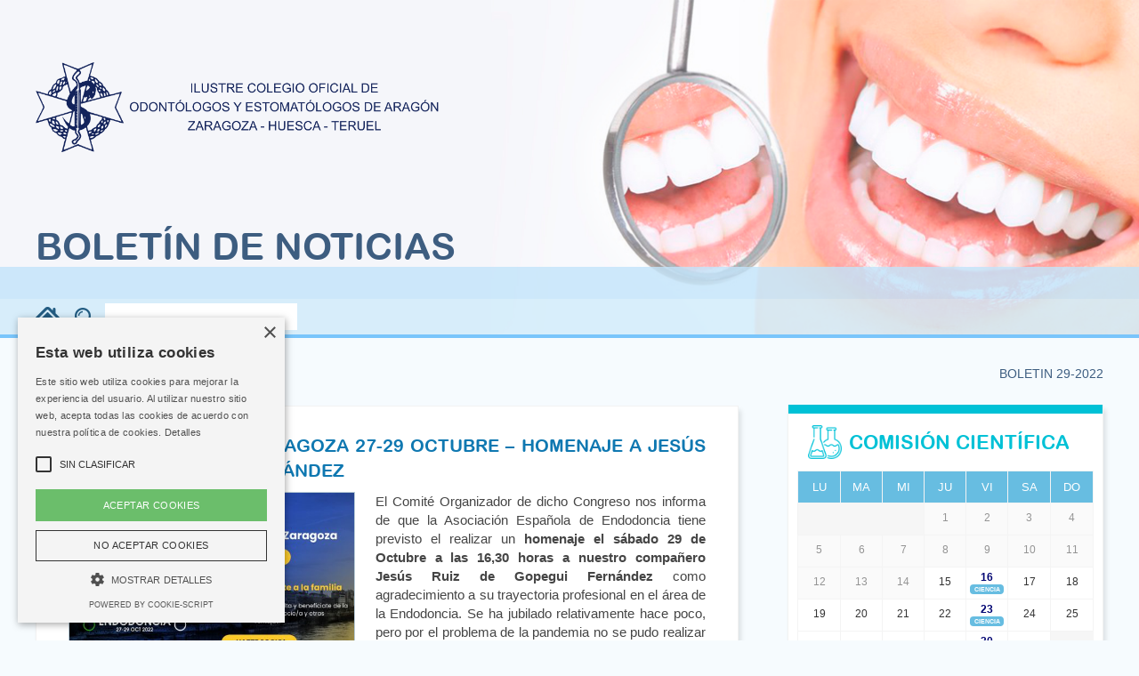

--- FILE ---
content_type: text/html; charset=UTF-8
request_url: https://boletindentistasaragon.es/congreso-aede-zaragoza-27-29-octubre-homenaje-a-jesus-ruiz-de-gopegui-fernandez/
body_size: 9648
content:
<!DOCTYPE html>
	<html lang="es">
    <head>
    <script type="text/javascript" charset="UTF-8" src="//cdn.cookie-script.com/s/9daf56a45d6b8b860e46ee13f20d3f10.js"></script>
    <script type="text/javascript">
	var _gaq = _gaq || [];
	_gaq.push(['_setAccount', 'UA-19309729-4']);
	_gaq.push(['_trackPageview']);

	(function() {
	    var ga = document.createElement('script'); ga.type = 'text/javascript'; ga.async = true;
	    ga.src = ('https:' == document.location.protocol ? 'https://ssl' : 'http://www') + '.google-analytics.com/ga.js';
	    var s = document.getElementsByTagName('script')[0]; s.parentNode.insertBefore(ga, s);
	})();
	</script>
    <meta charset="utf-8">
    <meta http-equiv="X-UA-Compatible" content="IE=edge">
    <meta name="viewport" content="width=device-width, initial-scale=1">
    
    <title>Boletín Dentistas Aragón</title>
    <meta name="robots" content="noindex, nofollow" />    
    <meta name="description" content="" />
    <meta name="keywords" content=""/>
    <meta name="author" content="Creactivate.es" />
    <meta name="googlebot" content="index,follow" />
    <meta name="revisit-after" content="7 days" />
    
    <link href="https://boletindentistasaragon.es/wp-content/themes/boletinaragon/css/bootstrap.min.css" rel="stylesheet">
    <link href="https://boletindentistasaragon.es/wp-content/themes/boletinaragon/css/lightbox.min.css" rel="stylesheet" />
    <link href="https://boletindentistasaragon.es/wp-content/themes/boletinaragon/css/font-awesome.min.css" rel="stylesheet" type="text/css">
    <link href="https://boletindentistasaragon.es/wp-content/themes/boletinaragon/css/nanoscroller.css" rel="stylesheet" type="text/css" />
    <link href="https://boletindentistasaragon.es/wp-content/themes/boletinaragon/style.css?v=1768501972" rel="stylesheet" type="text/css" />
     
    <link rel="icon" type="image/png" href="https://boletindentistasaragon.es/wp-content/themes/boletinaragon/favicon.png" />
	  

    <!-- Google tag (gtag.js) --> 
    <script async src="https://www.googletagmanager.com/gtag/js?id=G-KNDHE34RG0"></script> <script> window.dataLayer = window.dataLayer || []; function gtag(){dataLayer.push(arguments);} gtag('js', new Date()); gtag('config', 'G-KNDHE34RG0'); </script>   
</head>
<body data-rsssl=1>

<!-- CAROUSEL -->
<div id="bootstrap-touch-slider" class="carousel bs-slider fade  control-round indicators-line" data-ride="carousel" data-pause="hover" data-interval="5000" >
  <div class="carousel-inner" role="listbox">
          <div class="item active" style="background: url(https://boletindentistasaragon.es/wp-content/uploads/2017/12/slide03-1.jpg) no-repeat center center; background-size: cover; width: 100%;">
        <div class="carousel-caption">
        </div>
      </div>
                <div class="item " style="background: url(https://boletindentistasaragon.es/wp-content/uploads/2017/12/slide02.jpg) no-repeat center center; background-size: cover; width: 100%;">
        <div class="carousel-caption">
        </div>
      </div>
                <div class="item " style="background: url(https://boletindentistasaragon.es/wp-content/uploads/2017/12/slide.jpg) no-repeat center center; background-size: cover; width: 100%;">
        <div class="carousel-caption">
        </div>
      </div>
            </div>
</div> <!-- /.carousel-slide -->
 
<header>
	<div class="container-fluid">
		<div class="row">
			<div class="col-sm-12">
				<a class="logo" href="https://boletindentistasaragon.es"><img src="https://boletindentistasaragon.es/wp-content/themes/boletinaragon/images/logo2.png"></a>
				<h1 class="site-title">Boletín de Noticias</h1>
			</div>
		</div>
	</div>
	<div class="clear"></div>
	<div class="blue1"></div>
	<div class="blue2">
		<div class="container-fluid">
			<div class="row">
				<div class="col-sm-12">
					<a href="https://boletindentistasaragon.es" class="home"><img src="https://boletindentistasaragon.es/wp-content/themes/boletinaragon/images/home.png"></a>

					<form role="search" method="get" class="search-form" action="https://boletindentistasaragon.es/">
						<button type="submit" class="button search-submit">
							<img src="https://boletindentistasaragon.es/wp-content/themes/boletinaragon/images/search.png">
						</button>
						<input type="search" class="inputbox" placeholder="" value="" name="s" />
					</form>
				</div>
			</div>
		</div>
	</div>
</header>
<div class="height30"></div>

<div class="container-fluid">
	<div class="row">

		<!-- Noticias del boletin -->
		<div class="col-sm-8">
						
																																			
			<p class="text-bluedark">Publicado el 25 octubre, 2022</p>	
			<p class="text-bluedark titulo-mobile">BOLETIN 29-2022</p>
			<div class="height15"></div>
								<div class="noticia">
					<a href="javascript:void(0)" style="cursor: default;" class="titulo-noticia">CONGRESO AEDE / ZARAGOZA 27-29 OCTUBRE &#8211; HOMENAJE A JESÚS RUIZ DE GOPEGUI FERNÁNDEZ</a>
					
					<a href="javascript:void(0)" style="cursor: default;" class="imagen-noticia">
						<img width="520" height="340" src="https://boletindentistasaragon.es/wp-content/uploads/2022/10/AEDE-520x340.jpg" class="attachment-large size-large wp-post-image" alt="" decoding="async" fetchpriority="high" />					</a>
					
					
<p>El Comité Organizador de dicho Congreso nos informa de que la Asociación Española de Endodoncia tiene previsto el realizar un <strong>homenaje el sábado 29 de Octubre a las 16,30 horas a nuestro compañero Jesús Ruiz de Gopegui Fernández</strong> como agradecimiento a su trayectoria profesional en el área de la Endodoncia. Se ha jubilado relativamente hace poco, pero por el problema de la pandemia no se pudo realizar dicho homenaje en tiempo y forma.<br> <br>Aunque este acto se realiza dentro de la organización del Congreso (Auditorio de Zaragoza), han pensado que a dicho homenaje puedan asistir todos los compañeros y colegas que les apetezca, estén o no inscritos al Congreso.</p>



<p><strong>Para ello, las puertas del Congreso quedarán abiertas y con acceso libre a todas aquellas personas que quieran asistir a dicho acto, a partir de las 16,00 horas del sábado 29 de Octubre. </strong> </p>
					<a class="volver" href="javascript:history.back()">Volver</a>
				</div>
			<div class="height15"></div>
		</div>
		<!-- Fin noticias -->
		
		<div class="col-sm-4 sidebar">
						<p class="text-bluedark text-right titulo-desktop">BOLETIN 29-2022</p>
			<div class="height15"></div>
			
			<div class="block">

				<!-- Comisión Cientifica -->
				<div class="comision-cientifica" style="background:#fff; padding-left:10px; padding-right:10px;">
					<h3>Comisión Científica</h3>
					<iframe style="width:100%; height:302px;" src="https://cursos.dentistasaragon.es/calendario_cursos.php" frameborder="0"></iframe>
									</div>
				<!-- Fin Comisión Cientifica -->

				
				

				<!-- Tablon de anuncios -->
				<div class="tablon">
					<h3>Tablón de Anuncios</h3>
					<div class="anuncios">
						<ul class="newsticker">
													<li class="anuncio1">
								<a href="https://boletindentistasaragon.es/tablon-de-anuncios/?boletin=12895"><p><strong>Ofertas</strong></p>
<p>Se busca Odontólogo/a General para Clínica Dental en Zaragoza en horario de martes mañana y jueves, mañana y tarde. Interesados: 976.13.48.39 / 637.093.111 / sgimenezdescalzo@dentistaaragon.es</p>
<p>Se traspasa Clínica Dental en las Delicias a pleno rendimiento. Mas de 35 años en funcionamiento, con amplia cartera de pacientes fidelizados, materiales y máquinas en perfecto estado, gran rentabilidad. Preguntar por Marta/Javier en el 976 79 51 10</p>
<p>Se busca Odontólogo/a con conocimiento en Endodoncia y Odontología Restauradora para trabajar cuatro días a la semana a jornada completa en Barbastro. Buen ambiente de trabajo y ganas de crecer. Interesados: 974.31.14.44</p>
<p>Clínica de nueva apertura en Zaragoza busca compañeros Odontólogos Generalistas para colaborar varios días a la semana. Se valorará experiencia y curriculum. Tfno. 605.849.830 / lgarciabiel@dentistasaragon.es</p>
<p>Se alquila Clínica Dental en funcionamiento más de 20 años, por jubilación. Totalmente equipada. 76 metros cuadrados: 2 gabinetes, aseos públicos y privados, taller y despacho. Local en planta baja, climatizado y alarma. Interesados: 661.097.019 / lauraospino87@gmail.com</p>
<p>Clínica Dental situada en Tudela y Calahorra, busca Odontólogo/a con experiencia en Área Conservadora. Requisitos mínimos: experiencia de 2 años, preferiblemente Áreas</p>
<p>Odontopediatría y Estética, se ofrece contrato laboral jornada completa e interesantes condiciones. Enviar CV a arantzadm@gmail.com</p>
<p>Se busca Odontólogo Generalista para trabajar en Clínica Dental situada en Teruel.<br />
Interesados llamen al Tfno.: 680828377</p>
<p>Por cambio de residencia, se traspasa Clínica en la provincia de Huesca. En pleno funcionamiento y con todos los permisos, planta baja, sin barreras, consta de gabinete luminoso, sala de espera, sala de esterilización, despacho, baño. Interesados contactar en el teléfono 640 25 27</p>
<p>Busco Odontólogo/a generalista para clínica dental en Zaragoza. Contacto: 657.507.320</p>
<p>Clínica dental en Pamplona (Navarra) precisa Odontólogo general. Se busca una persona trabajadora y con ganas de seguir en la Clínica durante tiempo. Abstenerse personas que no busquen un puesto de larga duración. Jornada y horario a convenir entre las partes. Interesados: 600.647.573</p>
<p>Se busca Odontólogo general para lunes, miércoles y/o viernes para cubrir baja de maternidad. Interesados enviar currículum a mcpellejerohinojosa@dentistasaragon.es</p>
<p>Sociedad Mutualista Francia, busca Odontólogos-as (dedicación preferente a Ortodoncia) para una tranquila ciudad a 1 hora de París. Si estás interesado, escríbenos a: odontfr@ihrconsultancy.com</p>
<p>Desde MEDAC nos encontramos en búsqueda activa de personal docente para impartir clases en los ciclos formativos de Prótesis Dental e Higiene Bucodental de cara al inicio del curso escolar 2022/2023, para los centros situados en Zaragoza. Interesados: contratacion@medac.es / 672132369.</p>
<p>Se busca compañero con experiencia en Conservadora y Endodoncia para trabajar los martes, mañana y tarde, Contacto: arochebellido@dentistasaragon.es o 692212775</p>
<p>Se alquila Clínica Dental en Jaraba (Zaragoza). Aproximadamente 60 m2 útiles: espacios para dos sillones, recepción, zona de espera y laboratorio; aseo; cuarto acondicionado para ortopantomógrafo. Equipo de aspiración para dos sillones; sillón dental comprado hace 6 años con poco uso; otro sillón para prótesis; turbinas y micromotores; dos compresores; y todo el equipamiento para una Clínica Dental, mobiliario e instrumentos. Interesados: Amadeo / 615.172.227 / arivas13@telefonica.net</p>
<p>Clínica consolidada en Zaragoza busca Odontólogo/a, interesados/as en tener su propia clínica, por futura jubilación. Contacto: 639.521.158<br />
Se precisa Odontólogo/a general para la jornada del viernes por la mañana en Zaragoza. Enviar currículum a sbeltransebastian@dentistasaragon.es</p>
<p>Clínica dental en Navarra y La Rioja busca generalista con conocimientos de Endodoncia a jornada completa. Interesados: sdelgado@gurpegui.net</p>
<p>Clínica consolidada en Zaragoza busca compañero/a con dedicación a Prostodoncia. Deseable máster y/o formación específica, manejo de DSD y BOPT, articulador semiajustable, escáner intraoral, fotografía. Se ofrece incorporación inmediata, contrato 40 horas y proyección laboral CV: ftorreslear@dentistasaragon.es</p>
<p>Se necesita compañero para hacer General y Endodoncia una mañana y una tarde semanales en Zaragoza. Enviar CV a arochebellido@dentistasaragon.es</p>
<p>Clínica consolidada en Zaragoza precisa Odontólogo General: Conservadora y Endodoncia (experiencia 2 años). Valorable estética, DSD, prótesis fija. Valorable máster y/o formación específica. Se ofrece incorporación inmediata, contrato 40 horas y proyección laboral. CV: ftorreslear@dentistasaragon.es</p>
<p>Se busca compañer@ con dedicación preferente en Endodoncia y al menos cuatro años de experiencia para trabajar con nosotros dos días a la semana. Interesados enviar CV a mlcorvinosaguaron@dentistasaragon.es</p>
<p>Clínica Dental en Zaragoza precisa Odontólogo/a generalista por ampliación de plantilla. Se ofrece contrato a jornada completa. NO es imprescindible experiencia previa. Interesados enviar CV a lcanoperez@dentistasaragon.es</p>
<p>Se precisa Odontólogo general para Zaragoza y Huesca con dedicación preferente a Endodoncia y Conservadora con posibilidad de realizar Cirugía de implantes por ampliación del equipo. Interesados llamar 666.423.444</p>
<p>Clínica Dental situada en el centro de Zaragoza necesita por ampliación de personal incorporar un Odontólogo general (Restauradora, Endodoncia, Prótesis fija y removible, Estética) para lunes y/o viernes. Contactar en el teléfono 976024391/ 644331464</p>
<p>Clínica Dental en Calatayud necesita incorporar un Odontólogo/a con dedicación preferente a Endodoncia para colaborar un día a la semana. Buenas condiciones. Interesados llamad al 605109973.</p>
<p>Se precisa Odontólogo generalista para cubrir puesto vacante con incorporación inmediata jornada de mañana y tarde. Interesados llamar al Teléfono 605861621</p>
<p>Clínica dental situada en Tarazona necesita Odontólogo/a general a tiempo completo en régimen general. Remuneración según valía. Contrato indefinido. Buen ambiente de trabajo, flexibilidad horaria. Interesados 606 86 18 50</p>
<p>Se precisa incorporar Odontólogo/a general con experiencia para Clínicas privadas en Zaragoza y Sádaba (Zaragoza). Envia C.V. a: ecsalvomendicuti@dentistasaragon.es</p>
<p>Se busca Clínica Dental de traspaso en Zaragoza con todos los permisos en regla y mínimo 6 meses para documentación y traspaso de pacientes. Se valora pago al contado. Móvil 606.013.827</p>
<p>Se necesita Odontólogo/a y compañero/a con dedicación preferente a Endodoncia para Clínica Dental en Calamocha, Interesantes condiciones económicas Horario a convenir por el interesado. Tfno. 648.88.77.49 / jestebanmora@dentistasaragon.es</p>
<p>Se necesita Odontólogo General con conocimientos de Endodoncia. Interesados enviar CV: dcardonasoro@dentistasaragon.es</p>
<p><strong>Demandas</strong></p>
<p>Busco trabajo como Odontóloga General en Clínica Dental que se me traspase con el tiempo y situada en Zaragoza. E-mail: scatalaholgado@dentistasaragon.es / Tfno.: 606013827</p>
<p>Compañera con dedicación preferente a Periodoncia e Implantes, con 13 años de experiencia busca trabajo en Zaragoza, Huesca y alrededores. Amplia experiencia en el manejo del paciente periodontal en todas las fases del tratamiento. Realizo todo tipo de cirugías tanto periodontales como periimplantarias. Máster en Periodoncia, Cirugía e Implantes. Contacto: jimenascalleja@gmail.com/ 652602941</p>
<p>Compañera con 10 años de experiencia en Implantes, Periodoncia, Endodoncia y Prostodoncia se ofrece para colaborara en Zaragoza y pueblos aledaños. 602.668.926. Solo llamadas interesados en implantes. 2 días a la semana,</p>
<p>Se ofrece profesional muy cualificado y experimentado en conservadora, endodoncia, prótesis, cirugía e implantes para uno o dos días en semana en Huesca y/o Barbastro o alrededores. 659977299 /manuel0700@gmail.com</p>
<p>Dispongo de 3 años de experiencia realizando todo tipo de tratamientos, colocación de implantes, tratamiento de atrofias maxilares severas, colocación de cigomáticos, regeneraciones óseas tipo Khoury y Urban, sector estético, cirugía mucogingival, dientes incluidos, cirugía endodóntica&#8230; 650.767.347 / Ignacio</p>
<p>Licenciado en Odontología con Máster en Periodoncia e Implantología y experto en Cirugía Reconstructiva con 7 años de experiencia, se ofrece para colaborar por clínicas de Zaragoza, Huesca y alrededores. Tel 630.087.099 glapiedracorvinos@dentistasaragon.es</p>
<p>Graduado en Odontología y Máster universitario de dos años en Implantología, Cirugía Oral y Periodoncia se ofrece para trabajar. Experiencia de más de 5 años como Odontólogo realizando todo tipo de tratamientos exceptuando la Ortodoncia. Contacto: arochebellido@dentistasaragon.es o 692212775</p>
<p><strong>Material</strong></p>
<p>Vendo 2 Archivadores Girator.net de Gran capacidad de almacenamiento y buen estado. Interesados llamar al teléfono 657.274.920</p>
<p>Compro Ortopantomógrafo con tele analógico con papeles en regla y reveladora automática preferiblemente de la marca Satelec. Interesados llamar al 976.220.755</p>
<p>Se vende gabinete dental completo en muy buen estado. Equipo dental, compresor DURR, motor de aspiración, bancada dental con armarios, encimera y pilas encastradas, RX intraoral, autoclave, pantalla TV, lámpara de polimerización e instrumental. Mando fotos. Actualmente en uso. Hay repuestos de todo. Interesados llamar al Tf 655 437 183.</p>
<p>Se vende Ortopanto digital Planmeca Proone seminuevo, así como brazo de RX intraoral en muy buen estado y autoclave clase B. Teléfono: 622.293.306</p>
<p>Vendo equipo de Ortopantomografía Digital Carestream CS8100. Comprado e instalado del año 2015. Pocos disparos por ser de una Clínica privada. Viene con ordenador incluido. Interesados: 687.400.417 y en mportolespolo@dentistasaragon.es</p>
</a>
							</li>
																														</ul>
					</div>
					<div class="imgtablon" style="background: url(https://boletindentistasaragon.es/wp-content/themes/boletinaragon/images/tablondeanuncios.jpg) no-repeat center center; background-size: cover;">
					</div>
				</div>
				<!-- Fin tablon de anuncios -->

				<!-- Hemeroteca -->
				<div class="hemeroteca">
					<h3>Hemeroteca</h3>
<div class="calendar">
	<div class="nano">
		<div class="nano-content">
					<a href="https://boletindentistasaragon.es/boletines/boletin-02-2026/"><span class="icono"><i class="fa fa-file-text-o"></i></span> BOLETIN 02-2026 <span class="fechapublicado">14 enero, 2026</span></a>
						<a href="https://boletindentistasaragon.es/boletines/boletin-01-2026/"><span class="icono"><i class="fa fa-file-text-o"></i></span> BOLETIN 01-2026 <span class="fechapublicado">14 enero, 2026</span></a>
						<a href="https://boletindentistasaragon.es/boletines/boletin-29-2025/"><span class="icono"><i class="fa fa-file-text-o"></i></span> BOLETÍN 29-2025 <span class="fechapublicado">19 diciembre, 2025</span></a>
						<a href="https://boletindentistasaragon.es/boletines/boletin-28-2025/"><span class="icono"><i class="fa fa-file-text-o"></i></span> BOLETIN 28-2025 <span class="fechapublicado">5 diciembre, 2025</span></a>
						<a href="https://boletindentistasaragon.es/boletines/boletin-27-2025/"><span class="icono"><i class="fa fa-file-text-o"></i></span> BOLETÍN 27-2025 <span class="fechapublicado">1 diciembre, 2025</span></a>
						<a href="https://boletindentistasaragon.es/boletines/boletin-26-2025/"><span class="icono"><i class="fa fa-file-text-o"></i></span> BOLETIN 26-2025 <span class="fechapublicado">27 octubre, 2025</span></a>
						<a href="https://boletindentistasaragon.es/boletines/boletin-25-2025/"><span class="icono"><i class="fa fa-file-text-o"></i></span> BOLETIN 25-2025 <span class="fechapublicado">23 octubre, 2025</span></a>
						<a href="https://boletindentistasaragon.es/boletines/boletin-24-2025/"><span class="icono"><i class="fa fa-file-text-o"></i></span> BOLETIN 24-2025 <span class="fechapublicado">3 octubre, 2025</span></a>
						<a href="https://boletindentistasaragon.es/boletines/boletin-23-2025/"><span class="icono"><i class="fa fa-file-text-o"></i></span> BOLETÍN 23-2025 <span class="fechapublicado">18 septiembre, 2025</span></a>
						<a href="https://boletindentistasaragon.es/boletines/boletin-22-2025/"><span class="icono"><i class="fa fa-file-text-o"></i></span> BOLETIN 22-2025 <span class="fechapublicado">18 julio, 2025</span></a>
						<a href="https://boletindentistasaragon.es/boletines/boletin-21-2025/"><span class="icono"><i class="fa fa-file-text-o"></i></span> BOLETÍN 21-2025 <span class="fechapublicado">7 julio, 2025</span></a>
						<a href="https://boletindentistasaragon.es/boletines/boletin-20-2025/"><span class="icono"><i class="fa fa-file-text-o"></i></span> BOLETÍN 20-2025 <span class="fechapublicado">4 julio, 2025</span></a>
						<a href="https://boletindentistasaragon.es/boletines/boletin-19-2025/"><span class="icono"><i class="fa fa-file-text-o"></i></span> BOLETÍN 19-2025 <span class="fechapublicado">4 julio, 2025</span></a>
						<a href="https://boletindentistasaragon.es/boletines/boletin-18-2025/"><span class="icono"><i class="fa fa-file-text-o"></i></span> BOLETÍN 18-2025 <span class="fechapublicado">20 junio, 2025</span></a>
						<a href="https://boletindentistasaragon.es/boletines/boletin-17-2025/"><span class="icono"><i class="fa fa-file-text-o"></i></span> BOLETÍN 17-2025 <span class="fechapublicado">26 mayo, 2025</span></a>
						<a href="https://boletindentistasaragon.es/boletines/boletin-16-2025/"><span class="icono"><i class="fa fa-file-text-o"></i></span> BOLETÍN 16-2025 <span class="fechapublicado">26 mayo, 2025</span></a>
						<a href="https://boletindentistasaragon.es/boletines/boletin-15-2025/"><span class="icono"><i class="fa fa-file-text-o"></i></span> BOLETÍN 15-2025 <span class="fechapublicado">19 mayo, 2025</span></a>
						<a href="https://boletindentistasaragon.es/boletines/boletin-14-2025/"><span class="icono"><i class="fa fa-file-text-o"></i></span> BOLETÍN 14-2025 <span class="fechapublicado">19 mayo, 2025</span></a>
						<a href="https://boletindentistasaragon.es/boletines/boletin-13-2025/"><span class="icono"><i class="fa fa-file-text-o"></i></span> BOLETIN 13-2025 <span class="fechapublicado">22 abril, 2025</span></a>
						<a href="https://boletindentistasaragon.es/boletines/boletin-12-2025/"><span class="icono"><i class="fa fa-file-text-o"></i></span> BOLETÍN 12-2025 <span class="fechapublicado">15 abril, 2025</span></a>
						<a href="https://boletindentistasaragon.es/boletines/boletin-11-2025/"><span class="icono"><i class="fa fa-file-text-o"></i></span> BOLETÍN 11-2025 <span class="fechapublicado">15 abril, 2025</span></a>
						<a href="https://boletindentistasaragon.es/boletines/boletin-10-2025/"><span class="icono"><i class="fa fa-file-text-o"></i></span> BOLETÍN 10-2025 <span class="fechapublicado">14 abril, 2025</span></a>
						<a href="https://boletindentistasaragon.es/boletines/boletin-09-2025/"><span class="icono"><i class="fa fa-file-text-o"></i></span> BOLETÍN 09-2025 <span class="fechapublicado">19 febrero, 2025</span></a>
						<a href="https://boletindentistasaragon.es/boletines/boletin-08-2025/"><span class="icono"><i class="fa fa-file-text-o"></i></span> BOLETÍN 08-2025 <span class="fechapublicado">18 febrero, 2025</span></a>
						<a href="https://boletindentistasaragon.es/boletines/boletin-07-2025/"><span class="icono"><i class="fa fa-file-text-o"></i></span> BOLETÍN 07-2025 <span class="fechapublicado">18 febrero, 2025</span></a>
						<a href="https://boletindentistasaragon.es/boletines/boletin-06-2025/"><span class="icono"><i class="fa fa-file-text-o"></i></span> BOLETÍN 06-2025 <span class="fechapublicado">18 febrero, 2025</span></a>
						<a href="https://boletindentistasaragon.es/boletines/boletin-05-2025/"><span class="icono"><i class="fa fa-file-text-o"></i></span> BOLETÍN 05-2025 <span class="fechapublicado">21 enero, 2025</span></a>
						<a href="https://boletindentistasaragon.es/boletines/boletin-04-2025/"><span class="icono"><i class="fa fa-file-text-o"></i></span> BOLETÍN 04-2025 <span class="fechapublicado">20 enero, 2025</span></a>
						<a href="https://boletindentistasaragon.es/boletines/boletin-03-2025/"><span class="icono"><i class="fa fa-file-text-o"></i></span> BOLETIN 03-2025 <span class="fechapublicado">4 enero, 2025</span></a>
						<a href="https://boletindentistasaragon.es/boletines/boletin-02-2025/"><span class="icono"><i class="fa fa-file-text-o"></i></span> BOLETIN 02-2025 <span class="fechapublicado">3 enero, 2025</span></a>
						<a href="https://boletindentistasaragon.es/boletines/boletin-01-2025/"><span class="icono"><i class="fa fa-file-text-o"></i></span> BOLETIN 01-2025 <span class="fechapublicado">2 enero, 2025</span></a>
						<a href="https://boletindentistasaragon.es/boletines/boletin-43-2024/"><span class="icono"><i class="fa fa-file-text-o"></i></span> BOLETÍN 43-2024 <span class="fechapublicado">1 diciembre, 2024</span></a>
						<a href="https://boletindentistasaragon.es/boletines/boletin-42-2024/"><span class="icono"><i class="fa fa-file-text-o"></i></span> BOLETÍN 42-2024 <span class="fechapublicado">21 noviembre, 2024</span></a>
						<a href="https://boletindentistasaragon.es/boletines/boletin-colegial-41-2024/"><span class="icono"><i class="fa fa-file-text-o"></i></span> BOLETIN 41-2024 <span class="fechapublicado">15 noviembre, 2024</span></a>
						<a href="https://boletindentistasaragon.es/boletines/boletin-40-2024/"><span class="icono"><i class="fa fa-file-text-o"></i></span> BOLETIN 40-2024 <span class="fechapublicado">14 noviembre, 2024</span></a>
						<a href="https://boletindentistasaragon.es/boletines/boletin-39-2024/"><span class="icono"><i class="fa fa-file-text-o"></i></span> BOLETÍN 39-2024 <span class="fechapublicado">13 noviembre, 2024</span></a>
						<a href="https://boletindentistasaragon.es/boletines/boletin-38-2024/"><span class="icono"><i class="fa fa-file-text-o"></i></span> BOLETÍN 38-2024 <span class="fechapublicado">12 noviembre, 2024</span></a>
						<a href="https://boletindentistasaragon.es/boletines/boletin-37-2024/"><span class="icono"><i class="fa fa-file-text-o"></i></span> BOLETÍN 37-2024 <span class="fechapublicado">11 noviembre, 2024</span></a>
						<a href="https://boletindentistasaragon.es/boletines/boletin-36-2024/"><span class="icono"><i class="fa fa-file-text-o"></i></span> BOLETÍN 36-2024 <span class="fechapublicado">6 noviembre, 2024</span></a>
						<a href="https://boletindentistasaragon.es/boletines/boletin-35-2024-2/"><span class="icono"><i class="fa fa-file-text-o"></i></span> BOLETÍN 35-2024 <span class="fechapublicado">22 octubre, 2024</span></a>
						<a href="https://boletindentistasaragon.es/boletines/boletin-34-2024/"><span class="icono"><i class="fa fa-file-text-o"></i></span> BOLETÍN 34-2024 <span class="fechapublicado">18 octubre, 2024</span></a>
						<a href="https://boletindentistasaragon.es/boletines/boletin-33-2024/"><span class="icono"><i class="fa fa-file-text-o"></i></span> BOLETÍN 33-2024 <span class="fechapublicado">15 octubre, 2024</span></a>
						<a href="https://boletindentistasaragon.es/boletines/boletin-32-2024/"><span class="icono"><i class="fa fa-file-text-o"></i></span> BOLETÍN 32-2024 <span class="fechapublicado">15 octubre, 2024</span></a>
						<a href="https://boletindentistasaragon.es/boletines/boletin-31-2024/"><span class="icono"><i class="fa fa-file-text-o"></i></span> BOLETÍN 31-2024 <span class="fechapublicado">30 septiembre, 2024</span></a>
						<a href="https://boletindentistasaragon.es/boletines/boletin-30-2024/"><span class="icono"><i class="fa fa-file-text-o"></i></span> BOLETÍN 30-2024 <span class="fechapublicado">30 septiembre, 2024</span></a>
						<a href="https://boletindentistasaragon.es/boletines/boletin-29-2024/"><span class="icono"><i class="fa fa-file-text-o"></i></span> BOLETÍN 29-2024 <span class="fechapublicado">17 septiembre, 2024</span></a>
						<a href="https://boletindentistasaragon.es/boletines/boletin-28-2024/"><span class="icono"><i class="fa fa-file-text-o"></i></span> BOLETÍN 28-2024 <span class="fechapublicado">12 septiembre, 2024</span></a>
						<a href="https://boletindentistasaragon.es/boletines/boletin-27-2024/"><span class="icono"><i class="fa fa-file-text-o"></i></span> BOLETIN 27-2024 <span class="fechapublicado">11 septiembre, 2024</span></a>
						<a href="https://boletindentistasaragon.es/boletines/boletin-26-2024/"><span class="icono"><i class="fa fa-file-text-o"></i></span> BOLETÍN 26-2024 <span class="fechapublicado">10 septiembre, 2024</span></a>
						<a href="https://boletindentistasaragon.es/boletines/boletin-25-2024/"><span class="icono"><i class="fa fa-file-text-o"></i></span> BOLETÍN 25-2024 <span class="fechapublicado">28 agosto, 2024</span></a>
						<a href="https://boletindentistasaragon.es/boletines/boletin-24-2024/"><span class="icono"><i class="fa fa-file-text-o"></i></span> BOLETÍN 24-2024 <span class="fechapublicado">9 agosto, 2024</span></a>
						<a href="https://boletindentistasaragon.es/boletines/boletin-23-2024/"><span class="icono"><i class="fa fa-file-text-o"></i></span> BOLETÍN 23-2024 <span class="fechapublicado">5 agosto, 2024</span></a>
						<a href="https://boletindentistasaragon.es/boletines/boletin-22-2024/"><span class="icono"><i class="fa fa-file-text-o"></i></span> BOLETÍN 22-2024 <span class="fechapublicado">2 agosto, 2024</span></a>
						<a href="https://boletindentistasaragon.es/boletines/boletin-21-2024/"><span class="icono"><i class="fa fa-file-text-o"></i></span> BOLETÍN 21-2024 <span class="fechapublicado">31 mayo, 2024</span></a>
						<a href="https://boletindentistasaragon.es/boletines/boletin-20-2024/"><span class="icono"><i class="fa fa-file-text-o"></i></span> BOLETÍN 20-2024 <span class="fechapublicado">17 mayo, 2024</span></a>
						<a href="https://boletindentistasaragon.es/boletines/boletin-19-2024/"><span class="icono"><i class="fa fa-file-text-o"></i></span> BOLETÍN 19-2024 <span class="fechapublicado">10 mayo, 2024</span></a>
						<a href="https://boletindentistasaragon.es/boletines/boletin-18-2024/"><span class="icono"><i class="fa fa-file-text-o"></i></span> BOLETÍN 18-2024 <span class="fechapublicado">9 mayo, 2024</span></a>
						<a href="https://boletindentistasaragon.es/boletines/boletin-17-2024/"><span class="icono"><i class="fa fa-file-text-o"></i></span> BOLETÍN 17-2024 <span class="fechapublicado">22 abril, 2024</span></a>
						<a href="https://boletindentistasaragon.es/boletines/boletin-16-2024/"><span class="icono"><i class="fa fa-file-text-o"></i></span> BOLETÍN 16-2024 <span class="fechapublicado">22 abril, 2024</span></a>
						<a href="https://boletindentistasaragon.es/boletines/boletin-15-2024/"><span class="icono"><i class="fa fa-file-text-o"></i></span> BOLETÍN 15-2024 <span class="fechapublicado">22 abril, 2024</span></a>
						<a href="https://boletindentistasaragon.es/boletines/boletin-14-2024/"><span class="icono"><i class="fa fa-file-text-o"></i></span> BOLETÍN 14-2024 <span class="fechapublicado">22 abril, 2024</span></a>
						<a href="https://boletindentistasaragon.es/boletines/boletin-13-2024/"><span class="icono"><i class="fa fa-file-text-o"></i></span> BOLETIN 13-2024 <span class="fechapublicado">4 abril, 2024</span></a>
						<a href="https://boletindentistasaragon.es/boletines/boletin-12-2024/"><span class="icono"><i class="fa fa-file-text-o"></i></span> BOLETIN 12-2024 <span class="fechapublicado">4 abril, 2024</span></a>
						<a href="https://boletindentistasaragon.es/boletines/boletin-11-2024/"><span class="icono"><i class="fa fa-file-text-o"></i></span> BOLETIN 11-2024 <span class="fechapublicado">18 marzo, 2024</span></a>
						<a href="https://boletindentistasaragon.es/boletines/boletin-10-2024/"><span class="icono"><i class="fa fa-file-text-o"></i></span> BOLETÍN 10-2024 <span class="fechapublicado">18 marzo, 2024</span></a>
						<a href="https://boletindentistasaragon.es/boletines/boletin-09-2024/"><span class="icono"><i class="fa fa-file-text-o"></i></span> BOLETÍN 09-2024 <span class="fechapublicado">9 marzo, 2024</span></a>
						<a href="https://boletindentistasaragon.es/boletines/boletin-08-2024/"><span class="icono"><i class="fa fa-file-text-o"></i></span> BOLETÍN 08-2024 <span class="fechapublicado">9 marzo, 2024</span></a>
						<a href="https://boletindentistasaragon.es/boletines/boletin-07-2024/"><span class="icono"><i class="fa fa-file-text-o"></i></span> BOLETÍN 07-2024 <span class="fechapublicado">20 febrero, 2024</span></a>
						<a href="https://boletindentistasaragon.es/boletines/boletin-06-2024/"><span class="icono"><i class="fa fa-file-text-o"></i></span> BOLETIN 06-2024 <span class="fechapublicado">20 febrero, 2024</span></a>
						<a href="https://boletindentistasaragon.es/boletines/boletin-05-2024/"><span class="icono"><i class="fa fa-file-text-o"></i></span> BOLETIN 05-2024 <span class="fechapublicado">20 febrero, 2024</span></a>
						<a href="https://boletindentistasaragon.es/boletines/boletin-04-2024/"><span class="icono"><i class="fa fa-file-text-o"></i></span> BOLETIN 04-2024 <span class="fechapublicado">23 enero, 2024</span></a>
						<a href="https://boletindentistasaragon.es/boletines/boletin-03-2024/"><span class="icono"><i class="fa fa-file-text-o"></i></span> BOLETIN 03-2024 <span class="fechapublicado">23 enero, 2024</span></a>
						<a href="https://boletindentistasaragon.es/boletines/boletin-02-2024/"><span class="icono"><i class="fa fa-file-text-o"></i></span> BOLETIN 02-2024 <span class="fechapublicado">15 enero, 2024</span></a>
						<a href="https://boletindentistasaragon.es/boletines/boletin-01-2024/"><span class="icono"><i class="fa fa-file-text-o"></i></span> BOLETIN 01-2024 <span class="fechapublicado">15 enero, 2024</span></a>
						<a href="https://boletindentistasaragon.es/boletines/boletin-38-2023/"><span class="icono"><i class="fa fa-file-text-o"></i></span> BOLETÍN 38-2023 <span class="fechapublicado">10 diciembre, 2023</span></a>
						<a href="https://boletindentistasaragon.es/boletines/boletin-37-2023/"><span class="icono"><i class="fa fa-file-text-o"></i></span> BOLETIN 37-2023 <span class="fechapublicado">5 diciembre, 2023</span></a>
						<a href="https://boletindentistasaragon.es/boletines/boletin-36-2023/"><span class="icono"><i class="fa fa-file-text-o"></i></span> BOLETIN 36-2023 <span class="fechapublicado">5 diciembre, 2023</span></a>
						<a href="https://boletindentistasaragon.es/boletines/boletin-35-2023/"><span class="icono"><i class="fa fa-file-text-o"></i></span> BOLETIN 35-2023 <span class="fechapublicado">5 diciembre, 2023</span></a>
						<a href="https://boletindentistasaragon.es/boletines/boletin-34-2023/"><span class="icono"><i class="fa fa-file-text-o"></i></span> BOLETÍN 34-2023 <span class="fechapublicado">9 noviembre, 2023</span></a>
						<a href="https://boletindentistasaragon.es/boletines/boletin-33-2023/"><span class="icono"><i class="fa fa-file-text-o"></i></span> BOLETIN 33-2023 <span class="fechapublicado">9 noviembre, 2023</span></a>
						<a href="https://boletindentistasaragon.es/boletines/boletin-32-2023/"><span class="icono"><i class="fa fa-file-text-o"></i></span> BOLETIN 32-2023 <span class="fechapublicado">8 noviembre, 2023</span></a>
						<a href="https://boletindentistasaragon.es/boletines/boletin-31-2023/"><span class="icono"><i class="fa fa-file-text-o"></i></span> BOLETÍN 31-2023 <span class="fechapublicado">8 noviembre, 2023</span></a>
						<a href="https://boletindentistasaragon.es/boletines/boletin-30-2023/"><span class="icono"><i class="fa fa-file-text-o"></i></span> BOLETÍN 30-2023 <span class="fechapublicado">3 noviembre, 2023</span></a>
						<a href="https://boletindentistasaragon.es/boletines/boletin-28-2023/"><span class="icono"><i class="fa fa-file-text-o"></i></span> BOLETÍN 28-2023 <span class="fechapublicado">16 octubre, 2023</span></a>
						<a href="https://boletindentistasaragon.es/boletines/boletin-27-2023/"><span class="icono"><i class="fa fa-file-text-o"></i></span> BOLETÍN 27-2023 <span class="fechapublicado">27 julio, 2023</span></a>
						<a href="https://boletindentistasaragon.es/boletines/boletin-26-2023/"><span class="icono"><i class="fa fa-file-text-o"></i></span> BOLETÍN 26-2023 <span class="fechapublicado">26 julio, 2023</span></a>
						<a href="https://boletindentistasaragon.es/boletines/boletin-25-2023/"><span class="icono"><i class="fa fa-file-text-o"></i></span> BOLETÍN 25-2023 <span class="fechapublicado">25 julio, 2023</span></a>
						<a href="https://boletindentistasaragon.es/boletines/boletin-24-2023/"><span class="icono"><i class="fa fa-file-text-o"></i></span> BOLETÍN 24-2023 <span class="fechapublicado">23 julio, 2023</span></a>
						<a href="https://boletindentistasaragon.es/boletines/boletin-23-2023/"><span class="icono"><i class="fa fa-file-text-o"></i></span> BOLETÍN 23-2023 <span class="fechapublicado">23 julio, 2023</span></a>
						<a href="https://boletindentistasaragon.es/boletines/boletin-22-2023/"><span class="icono"><i class="fa fa-file-text-o"></i></span> BOLETIN 22-2023 <span class="fechapublicado">20 junio, 2023</span></a>
						<a href="https://boletindentistasaragon.es/boletines/boletin-21-2023/"><span class="icono"><i class="fa fa-file-text-o"></i></span> BOLETIN 21-2023 <span class="fechapublicado">20 junio, 2023</span></a>
						<a href="https://boletindentistasaragon.es/boletines/boletin-20-2023/"><span class="icono"><i class="fa fa-file-text-o"></i></span> BOLETÍN 20-2023 <span class="fechapublicado">13 junio, 2023</span></a>
						<a href="https://boletindentistasaragon.es/boletines/boletin-19-2023/"><span class="icono"><i class="fa fa-file-text-o"></i></span> BOLETÍN 19-2023 <span class="fechapublicado">29 mayo, 2023</span></a>
						<a href="https://boletindentistasaragon.es/boletines/boletin-18-2023/"><span class="icono"><i class="fa fa-file-text-o"></i></span> BOLETÍN 18-2023 <span class="fechapublicado">29 mayo, 2023</span></a>
						<a href="https://boletindentistasaragon.es/boletines/boletin-17-2023/"><span class="icono"><i class="fa fa-file-text-o"></i></span> BOLETIN 17-2023 <span class="fechapublicado">25 mayo, 2023</span></a>
						<a href="https://boletindentistasaragon.es/boletines/boletin-16-2023/"><span class="icono"><i class="fa fa-file-text-o"></i></span> BOLETIN 16-2023 <span class="fechapublicado">25 mayo, 2023</span></a>
						<a href="https://boletindentistasaragon.es/boletines/boletin-15-2023/"><span class="icono"><i class="fa fa-file-text-o"></i></span> BOLETIN 15-2023 <span class="fechapublicado">4 mayo, 2023</span></a>
						<a href="https://boletindentistasaragon.es/boletines/boletin-14-2023/"><span class="icono"><i class="fa fa-file-text-o"></i></span> BOLETIN 14-2023 <span class="fechapublicado">14 abril, 2023</span></a>
						<a href="https://boletindentistasaragon.es/boletines/boletin-13-2023/"><span class="icono"><i class="fa fa-file-text-o"></i></span> BOLETÍN 13-2023 <span class="fechapublicado">14 abril, 2023</span></a>
						<a href="https://boletindentistasaragon.es/boletines/boletin-12-2023/"><span class="icono"><i class="fa fa-file-text-o"></i></span> BOLETÍN 12-2023 <span class="fechapublicado">12 abril, 2023</span></a>
							
			</div>
		</div>
</div>				</div>
				<!-- Fin hemeroteca -->


				
				
			</div> <!-- /.block -->
			<div class="height15"></div>
		</div>
	</div>
</div>

<footer>
	<div class="container-fluid">
		<div class="row">
			<div class="col-sm-12 text-center">
				ILUSTRE COLEGIO OFICIAL DE ODONTÓLOGOS Y ESTOMATÓLOGOS DE ARAGÓN<br />
                <a href="https://clinicadentaljdp.com/" class="sr-only">Clinica Dental Peñas - Tu dentista en Ubeda</a>
				<span class="nowrap">C/ El Aaiún, s/n Bajos - 50002 Zaragoza.</span> <span class="nowrap">Tel. 976 29 45 16</span> <span class="nowrap">dentistasaragon@dentistasaragon.es</span><br />
				<span class="nowrap">©2026. Todos los derechos reservados</span> <span class="nowrap"><a href="https://boletindentistasaragon.es/politica-de-privacidad/">Política de Privacidad</a></span> <span class="nowrap"><a href="https://boletindentistasaragon.es/politica-de-cookies/">Política de Cookies</a></span><br /><br />
				<a href="https://ibiut.com" style="cursor:default; color: #d4e3f3; text-decoration: none;">Desarrollo web para dentistas</a> <a href="https://creactivate.es" target="_blank" rel="nofollow">Creactiva</a>
			</div>
		</div>
	</div>
</footer>


<script src="https://code.jquery.com/jquery-2.1.4.min.js" integrity="sha256-8WqyJLuWKRBVhxXIL1jBDD7SDxU936oZkCnxQbWwJVw="  crossorigin="anonymous"></script>
<script src="https://maxcdn.bootstrapcdn.com/bootstrap/3.3.5/js/bootstrap.min.js"></script>
<script src="https://boletindentistasaragon.es/wp-content/themes/boletinaragon/js/nanoscroller.js"></script>
<script src="https://boletindentistasaragon.es/wp-content/themes/boletinaragon/js/scripts.js"></script>
<script>
var anuncios = $('.anuncios .newsticker').newsTicker({
	row_height: 115, // the height (in px) of one row
	max_rows: 3, // the number of rows displayed at the same time
	speed: 800, //  the animation speed (in ms)of the rows moving up or down
	direction: 'up', // the direction of the rows movement
	time: 5000, // the times (in ms) before the rows automatically move
	autostart: 1, // enable/disable auto start on load
	stopOnHover: 1
});
</script>
<!-- Otros scripts -->
</body>
</html>

--- FILE ---
content_type: text/html; charset=UTF-8
request_url: https://cursos.dentistasaragon.es/calendario_cursos.php
body_size: 1808
content:
<!DOCTYPE html>
<html>
<head>
	<meta charset="utf-8">
	<meta name="viewport" content="width=device-width, initial-scale=1">
	<title>Calendario de Cursos Dentistas Aragón</title>
	<link rel="stylesheet" type="text/css" href="calendario.css?v=1768501974">
	<link rel="stylesheet" type="text/css" href="https://cursos.dentistasaragon.es/wp-content/themes/dentistasaragon/css/font-awesome.css">
</head>
<body>
<div class="calendario">
	<!-- Calendario -->
	 	

 					<div class="popupCursos" id="cursos20260116" style="display:none;">
					<div class="contentpopupCursos">	
						<p><strong>CURSOS</strong></p>
						<a href="javascript:void(0)" onclick="closePopupCurso()" class="cerrar"><img src="https://cursos.dentistasaragon.es/wp-content/themes/dentistasaragon/images/cerrar.png"></a>
							    					<a class="linkcurso" href="https://cursos.dentistasaragon.es/cursos/zaragoza-actualizacion-en-restauraciones-indirectas-anteriores-y-posteriores/" target="_top">ZARAGOZA &#8211; ACTUALIZACIÓN EN RESTAURACIONES INDIRECTAS ANTERIORES Y POSTERIORES</a>
											</div>
				</div>
							<div class="popupCursos" id="cursos20260123" style="display:none;">
					<div class="contentpopupCursos">	
						<p><strong>CURSOS</strong></p>
						<a href="javascript:void(0)" onclick="closePopupCurso()" class="cerrar"><img src="https://cursos.dentistasaragon.es/wp-content/themes/dentistasaragon/images/cerrar.png"></a>
							    					<a class="linkcurso" href="https://cursos.dentistasaragon.es/cursos/zaragoza-traumatologia-dental-actualizada-del-manejo-de-urgencias-al-seguimiento-a-largo-plazo/" target="_top">ZARAGOZA &#8211; TRAUMATOLOGÍA DENTAL ACTUALIZADA: DEL MANEJO DE URGENCIAS AL SEGUIMIENTO A LARGO PLAZO</a>
											</div>
				</div>
							<div class="popupCursos" id="cursos20260130" style="display:none;">
					<div class="contentpopupCursos">	
						<p><strong>CURSOS</strong></p>
						<a href="javascript:void(0)" onclick="closePopupCurso()" class="cerrar"><img src="https://cursos.dentistasaragon.es/wp-content/themes/dentistasaragon/images/cerrar.png"></a>
							    					<a class="linkcurso" href="https://cursos.dentistasaragon.es/cursos/huesca-implantologia-avanzada/" target="_top">HUESCA &#8211; IMPLANTOLOGÍA AVANZADA</a>
											</div>
				</div>
				
 	<table>
	    <tr>
	        	            <th>LU</th>
	        	            <th>MA</th>
	        	            <th>MI</th>
	        	            <th>JU</th>
	        	            <th>VI</th>
	        	            <th>SA</th>
	        	            <th>DO</th>
	        	    </tr>

	    <tr>
	        	            <td style="border-right: none; border-left: none;"></td>
	        	            <td style="border-right: none; border-left: none;"></td>
	        	            <td style="border-right: none; border-left: none;"></td>
	        
	        	            	                <td class="day disabled">
	                    1	                    <span></span>
	                </td>

	            	            
	            	        	            	                <td class="day disabled">
	                    2	                    <span></span>
	                </td>

	            	            
	            	        	            	                <td class="day disabled">
	                    3	                    <span></span>
	                </td>

	            	            
	            	        	            	                <td class="day disabled">
	                    4	                    <span></span>
	                </td>

	            	            
	            	                </tr><tr>
	            	        	            	                <td class="day disabled">
	                    5	                    <span></span>
	                </td>

	            	            
	            	        	            	                <td class="day disabled">
	                    6	                    <span></span>
	                </td>

	            	            
	            	        	            	                <td class="day disabled">
	                    7	                    <span></span>
	                </td>

	            	            
	            	        	            	                <td class="day disabled">
	                    8	                    <span></span>
	                </td>

	            	            
	            	        	            	                <td class="day disabled">
	                    9	                    <span></span>
	                </td>

	            	            
	            	        	            	                <td class="day disabled">
	                    10	                    <span></span>
	                </td>

	            	            
	            	        	            	                <td class="day disabled">
	                    11	                    <span></span>
	                </td>

	            	            
	            	                </tr><tr>
	            	        	            	                <td class="day disabled">
	                    12	                    <span></span>
	                </td>

	            	            
	            	        	            	                <td class="day disabled">
	                    13	                    <span></span>
	                </td>

	            	            
	            	        	            	                <td class="day disabled">
	                    14	                    <span></span>
	                </td>

	            	            
	            	        	            	                	                  	<td class="day">
	                    	<a href="javascript:void(0)">
	                        	15	                        	<span></span>
	                        </a>
	                    </td>
	                	            	            
	            	        	            	                	                	<td class="day">
	                    	<a href="javascript:void(0)" onclick="showCursos('cursos20260116')">
	                    		<strong>16</strong>
	                        	<span class="cursoscalendario">CIENCIA</span>
	                        </a>
	                    </td>
	                	            	            
	            	        	            	                	                  	<td class="day">
	                    	<a href="javascript:void(0)">
	                        	17	                        	<span></span>
	                        </a>
	                    </td>
	                	            	            
	            	        	            	                	                  	<td class="day">
	                    	<a href="javascript:void(0)">
	                        	18	                        	<span></span>
	                        </a>
	                    </td>
	                	            	            
	            	                </tr><tr>
	            	        	            	                	                  	<td class="day">
	                    	<a href="javascript:void(0)">
	                        	19	                        	<span></span>
	                        </a>
	                    </td>
	                	            	            
	            	        	            	                	                  	<td class="day">
	                    	<a href="javascript:void(0)">
	                        	20	                        	<span></span>
	                        </a>
	                    </td>
	                	            	            
	            	        	            	                	                  	<td class="day">
	                    	<a href="javascript:void(0)">
	                        	21	                        	<span></span>
	                        </a>
	                    </td>
	                	            	            
	            	        	            	                	                  	<td class="day">
	                    	<a href="javascript:void(0)">
	                        	22	                        	<span></span>
	                        </a>
	                    </td>
	                	            	            
	            	        	            	                	                	<td class="day">
	                    	<a href="javascript:void(0)" onclick="showCursos('cursos20260123')">
	                    		<strong>23</strong>
	                        	<span class="cursoscalendario">CIENCIA</span>
	                        </a>
	                    </td>
	                	            	            
	            	        	            	                	                  	<td class="day">
	                    	<a href="javascript:void(0)">
	                        	24	                        	<span></span>
	                        </a>
	                    </td>
	                	            	            
	            	        	            	                	                  	<td class="day">
	                    	<a href="javascript:void(0)">
	                        	25	                        	<span></span>
	                        </a>
	                    </td>
	                	            	            
	            	                </tr><tr>
	            	        	            	                	                  	<td class="day">
	                    	<a href="javascript:void(0)">
	                        	26	                        	<span></span>
	                        </a>
	                    </td>
	                	            	            
	            	        	            	                	                  	<td class="day">
	                    	<a href="javascript:void(0)">
	                        	27	                        	<span></span>
	                        </a>
	                    </td>
	                	            	            
	            	        	            	                	                  	<td class="day">
	                    	<a href="javascript:void(0)">
	                        	28	                        	<span></span>
	                        </a>
	                    </td>
	                	            	            
	            	        	            	                	                  	<td class="day">
	                    	<a href="javascript:void(0)">
	                        	29	                        	<span></span>
	                        </a>
	                    </td>
	                	            	            
	            	        	            	                	                	<td class="day">
	                    	<a href="javascript:void(0)" onclick="showCursos('cursos20260130')">
	                    		<strong>30</strong>
	                        	<span class="cursoscalendario">CIENCIA</span>
	                        </a>
	                    </td>
	                	            	            
	            	        	            	                	                  	<td class="day">
	                    	<a href="javascript:void(0)">
	                        	31	                        	<span></span>
	                        </a>
	                    </td>
	                	            	            
	            	        
	        </tr>
	</table>

	

	<div style="position:relative;">
		<h4>Enero 2026</h4>
		<a class="prev disabled" href="javascript:void(0)"><i class="fa fa-angle-left"></i> Anterior</a>
		<a class="next" href="https://cursos.dentistasaragon.es/calendario_cursos.php?ano=2026&mes=2">Siguiente <i class="fa fa-angle-right"></i></a>	
	</div>
</div>
<script src="https://code.jquery.com/jquery-3.7.1.min.js" crossorigin="anonymous" integrity="sha256-/JqT3SQfawRcv/BIHPThkBvs0OEvtFFmqPF/lYI/Cxo="></script>
<script>
function showCursos(id){
	$('#'+id).show();
}
function closePopupCurso(){
	$('.popupCursos').hide();
}
</script>
</body>
</html>

--- FILE ---
content_type: application/javascript
request_url: https://cdn.cookie-script.com/s/9daf56a45d6b8b860e46ee13f20d3f10.js
body_size: 12495
content:
/*@cc_on;document.querySelectorAll||(document.querySelectorAll=function(t){var n,e=document.createElement('style'),r=[];for(document.documentElement.firstChild.appendChild(e),document._qsa=[],e.styleSheet.cssText=t+'{x-qsa:expression(document._qsa && document._qsa.push(this))}',window.scrollBy(0,0),e.parentNode.removeChild(e);document._qsa.length;)(n=document._qsa.shift()).style.removeAttribute('x-qsa'),r.push(n);return document._qsa=null,r}),document.querySelector||(document.querySelector=function(t){var e=document.querySelectorAll(t);return e.length?e[0]:null});@*/!function(){var e=function(t){return t.replace(/^\s+|\s+$/g,'')},n=function(t){return new RegExp('(^|\\s+)'+t+'(\\s+|$)')},r=function(t,e,n){for(var r=0;r<t.length;r++)e.call(n,t[r])};function t(t){this.element=t};t.prototype={add:function(){r(arguments,function(t){this.contains(t)||(this.element.className=e(this.element.className+' '+t))},this)},remove:function(){r(arguments,function(t){this.element.className=e(this.element.className.replace(n(t),' '))},this)},toggle:function(t){return this.contains(t)?(this.remove(t),!1):(this.add(t),!0)},contains:function(t){return n(t).test(this.element.className)},item:function(t){return this.element.className.split(/\s+/)[t]||null},replace:function(t,e){this.remove(t),this.add(e)}},'classList'in Element.prototype||Object.defineProperty(Element.prototype,'classList',{get:function(){return new t(this)}}),window.DOMTokenList&&!DOMTokenList.prototype.replace&&(DOMTokenList.prototype.replace=t.prototype.replace)}();Array.prototype.indexOf||(Array.prototype.indexOf=function(t,e){'use strict';var n;if(null==this)throw new TypeError('"this" is null or not defined');var i=Object(this),o=i.length>>>0;if(0===o)return-1;var r=0|e;if(r>=o)return-1;for(n=Math.max(r>=0?r:o-Math.abs(r),0);n<o;n++)if(n in i&&i[n]===t)return n;return-1});var CookieScript=function(){this.onAcceptAll=function(){};this.onAccept=function(){};this.onReject=function(){};this.onClose=function(){};this.currentState=function(){var t={action:a('action')};var e=a('key');if(e){t.key=e};t.categories=v();return t};this.expireDays=function(){return et};this.show=function(){E()};this.hide=function(){f();k()};this.categories=function(){return e};this.dispatchEventNames=[];this.acceptAllAction=function(){W(!0);var n='acceptall',t=U(e);f();o('action','accept');c();A(e);B(e);o('categories',JSON.stringify(t));y('accept',t.join(','));l(n,'');m(!0);k();At();w()};this.acceptAction=function(t){var n;if(typeof t==='undefined'){n=wt();A(n)}
else{if(S){t.push('strict')};n=u(t);V(n)};var r=U(n);if(n.length===e.length){c()}
else{c(n)};B(n);b(n);if(r.length>0){o('action','accept');o('categories',JSON.stringify(r));y('accept',r.join(','));l('accept',r.join(','))}
else{o('action','reject');o('categories',[]);y('reject','');l('reject','')};f();m(n.length===e.length);k();jt(n);w()};this.rejectAllAction=function(){W(!1);A([]);l('reject','');o('action','reject');o('categories',JSON.stringify([]));y('reject','');b();f();m(!1);k();St();w()};this.demoLoadView=function(){s('Warning is real site script')};var n=this,Dt='\n    <style data-type="cookiescriptstyles">\n      #cookiescript_injected {\r\n    background-color: #F4F4F4;\r\n    z-index: 999997;\r\n    opacity: 1;\r\n    font-size: 14px;\r\n    font-weight: normal;\r\n    font-family: \'Open Sans\', Arial, \'Trebuchet MS\', \'Segoe UI\', \'Helvetica\', sans-serif;\r\n    box-shadow: 1px 2px 8px 0 rgba(0, 0, 0, 0.35);\r\n    color: #333333;\r\n    box-sizing: border-box;\r\n}\r\n.cookiescript_checkbox_label {\r\n    cursor: pointer;\r\n    display: flex;\r\n    align-items: center;\r\n    padding:0 4px;\r\n    line-height: 1.5;\r\n    margin:0;\r\n}\r\n#cookiescript_close {\r\n    position: absolute;\r\n    top: 10px;\r\n    right: 10px;\r\n    font-size: 29px;\r\n    line-height: 13px;\r\n    cursor: pointer;\r\n    color: #333333;\r\n    height: 15px;\r\n    width: 15px;\r\n    margin: 0;\r\n    padding: 0;\r\n    overflow: hidden;\r\n    letter-spacing: 0;\r\n    font-family: \'Trebuchet MS\', \'Arial\', sans-serif;\r\n    font-weight: 100;\r\n    opacity: 0.85;\r\n    z-index: 999999;\r\n}\r\n\r\n#cookiescript_buttons {\r\n    display: flex;\r\n    flex-direction: row;\r\n    font-weight: 700;\r\n}\r\n#cookiescript_manage_wrap {\r\n    text-transform: uppercase;\r\n    text-align: center;\r\n    font-size: 11px;\r\n    letter-spacing: 0.1px;\r\n    font-weight: 500;\r\n    outline: none;\r\n}\r\n#cookiescript_manage {\r\n    display: inline;\r\n    cursor: pointer;\r\n    color: #333333;\r\n    opacity:0.85;\r\n}\r\n#cookiescript_manage #cookiescript_manageicon .cookiescript_gear {\r\n    fill: #333333;\r\n}\r\n#cookiescript_manage:hover #cookiescript_manageicon .cookiescript_gear {\r\n    fill: #6BBE6B;;\r\n}\r\n\r\nsvg#cookiescript_manageicon {\r\n    width: 15px;\r\n    height: 15px;\r\n    display: inline;\r\n    margin: 0 5px 0 0;\r\n    padding: 0;\r\n    position: relative;\r\n    top: 3px;\r\n    vertical-align: baseline;\r\n}\r\n#cookiescript_header {\r\n    background-color: transparent;\r\n    z-index: 999998;\r\n    color: #333333;\r\n    font-size: 17px;\r\n    line-height: 1.3;\r\n    font-weight: 600;\r\n    letter-spacing: 0.4px;\r\n    opacity:1;\r\n}\r\n.cookiescript_checkbox {\r\n    display: flex;\r\n    flex-direction: row;\r\n}\r\ninput.cookiescript_checkbox_input {\r\n}\r\nspan.cookiescript_checkbox_text {\r\n    display: inline-block;\r\n    font-size: 11px;\r\n    margin: 0;\r\n    text-transform: uppercase;\r\n    font-weight: 500;\r\n    color: #333333;\r\n}\r\n#cookiescript_accept,\r\n#cookiescript_save {\r\n    border: 0;\r\n    transition: all 0.25s ease 0s;\r\n    background-color: #6BBE6B;\r\n    color: #FFFFFF;\r\n    text-transform: uppercase;\r\n    font-size: 11px;\r\n    text-align: center;\r\n    line-height: 3.3;\r\n    letter-spacing: 0.4px;\r\n}\r\n\/*IE 9 fixes*\/\r\n@media screen and (min-width:0\\0) and (min-resolution: .001dpcm) {\r\n    .cookiescript_checkbox_label {\r\n        position: relative;\r\n        top:-10px;\r\n    }\r\n    #cookiescript_accept, #cookiescript_reject, #cookiescript_save{\r\n    \tdisplay: inline-block;\r\n    }\r\n    #cookiescript_buttons{\r\n    \ttext-align:center;\r\n    }\r\n}\r\n#cookiescript_save{\r\n    display: none;\r\n}\r\n#cookiescript_reject {\r\n    border: 1px solid #333333;\r\n    text-align: center;\r\n    line-height: 3;\r\n    font-size: 11px;\r\n    text-transform: uppercase;\r\n    letter-spacing: 0.4px;\r\n    color: #333333;\r\n    background: #F4F4F4;\r\n}\r\n\r\n\r\n#cookiescript_accept, #cookiescript_reject, #cookiescript_save {\r\n    font-weight: 500;\r\n    cursor: pointer;\r\n    white-space: nowrap;\r\n    transition-duration: 100ms;\r\n    transition-timing-function: ease-in-out;\r\n    min-width: 103px;\r\n}\r\n.cookiescript_bigger {\r\n    transform: scale(1.1);\r\n}\r\n#cookiescript_link {\r\n    text-decoration: none;\r\n    color: #333333;\r\n    font-size: 9px;\r\n    text-align: center;\r\n    font-weight: 400;\r\n    text-transform: uppercase;\r\n    opacity: 0.8;\r\n}\r\n\r\n#cookiescript_readmore,\r\n#cookiescript_reportlink,\r\n#cookiescript_cookiescriptlink {\r\n    border: 0;\r\n    padding: 0;\r\n    cursor: pointer;\r\n    margin: 0;\r\n    transition: all 100ms ease 0s;\r\n    background-color: transparent;\r\n    color: #333333;\r\n    display: inline;\r\n    font-size: 11px;\r\n}\r\n\r\n#cookiescript_description {\r\n    color: #333333;\r\n    font-size: 11px;\r\n    letter-spacing: 0.3px;\r\n    line-height: 1.8;\r\n    font-weight: 400;\r\n    opacity: 0.85;\r\n}\r\n#cookiescript_checkboxs {\r\n}\r\n#cookiescript_close:hover,\r\n#cookiescript_manage:hover,\r\n#cookiescript_link:hover\r\n{\r\n    opacity: 1;\r\n}\r\n#cookiescript_reject:hover {\r\n    background-color: #E1E1E1;\r\n}\r\n#cookiescript_accept:hover,\r\n#cookiescript_save:hover {\r\n    background-color: #61AB61;\r\n}\r\n#cookiescript_readmore:hover,\r\n#cookiescript_reportlink:hover,\r\n#cookiescript_cookiescriptlink:hover\r\n{\r\n    color: #6BBE6B;\r\n}\r\n#cookiescript_badge {\r\n    position: fixed;\r\n    line-height: 0;\r\n    cursor: pointer;\r\n    z-index: 99999;\r\n    font-size: 0;\r\n    color: #999;\r\nleft: 10px;\r\n    display: flex;\r\n    flex-direction: row;\r\n    opacity: 1;\r\n}\r\n\r\n#cookiescript_badgetext{\r\n    text-transform: uppercase;\r\n    font-weight: 600;\r\n    font-family: \'Open Sans\', Arial, \'Trebuchet MS\', \'Segoe UI\', \'Helvetica\', sans-serif;\r\n    overflow: hidden;\r\n    transition-duration: 500ms;\r\n    white-space: nowrap;\r\n    padding-right: 0;\r\n    color: #333333;\r\n}\r\n\r\n#cookiescript_badgesvg{\r\n    width:40px;\r\n    height: 40px;\r\n}\r\n\r\n\r\n\r\n#cookiescript_badge {\r\nbottom: 0;\r\n    border-top-left-radius: 15px;\r\n    border-top-right-radius: 15px;\r\n    padding-top:10px;\r\n    padding-bottom: 8px;\r\n    padding-left:12px;\r\n    padding-right:12px;\r\n    transition-duration: 200ms;\r\n    box-shadow: 1px 2px 8px 0 rgba(0, 0, 0, 0.2);\r\n    background: #F4F4F4;\r\n}\r\n#cookiescript_badgetext {\r\n    font-size: 11px;\r\n    line-height: 1;\r\n}\r\n#cookiescript_badge:hover{\r\n    padding-bottom: 13px;\r\n}\r\n@media only screen and (max-width: 414px) {\r\n    #cookiescript_badge {\r\n        border-top-left-radius: 10px;\r\n        border-top-right-radius: 10px;\r\n    }\r\n}\r\n\r\n@media print{\r\n    #cookiescript_injected{\r\n        display:none;\r\n    }\r\n}\r\n\r\n.cookiescript_fullreport,\r\n.cookiescript_fullreport tbody,\r\n.cookiescript_fullreport thead,\r\n.cookiescript_fullreport tr,\r\n.cookiescript_fullreport th,\r\n.cookiescript_fullreport td {\r\n  margin: 0;\r\n  padding: 0;\r\n  border: 0;\r\n  font-size: 100%;\r\n  font: inherit;\r\n  vertical-align: baseline;\r\n}\r\ntable.cookiescript_fullreport {\r\n  border-collapse: collapse;\r\n  border-spacing: 0;\r\n}\r\n\r\n\r\n#cookiescript_maintabs {\r\n\tdisplay: flex;\r\n\tjustify-content: space-around;\r\n\tbackground: rgba(193, 193, 193, 0.6);\r\n\talign-items: stretch;\r\n\toverflow: hidden;\r\n\tmin-height: 36px;\r\n}\r\n\r\n#cookiescript_categories {\r\n\tdisplay: flex;\r\n\tjustify-content: center;\r\n\tpadding: 7px 0;\r\n\tborder-bottom: 1px solid #F1F1F1;\r\n\tflex-wrap: wrap;\r\n}\r\n\r\n#cookiescript_cookietablewrap {\r\n\tmax-width: 1140px;\r\n\toverflow: hidden;\r\n\tmin-height: 216px;\r\n\t-webkit-background-clip: padding-box;\r\n\tbackground-clip: padding-box;\r\n\tmax-height: 300px;\r\n\tbox-sizing: border-box;\r\n\twidth: 100%;\r\n\tposition: relative;\r\n\tdisplay: flex;\r\n\tflex-direction: column;\r\n}\r\n\r\n#cookiescript_cookietablewrap.cookiescript_hidden {\r\n\topacity: 0.0;\r\n\theight: 0;\r\n\tmin-height: 0;\r\n\tmax-height: 0;\r\n\tmargin: 0;\r\n}\r\n\r\n#cookiescript_reportwrap {\r\n\theight: 137px;\r\n\toverflow: auto;\r\n}\r\n\r\n#cookiescript_reportwrap > div {\r\n\ttransition: opacity 200ms 0ms, height 0ms 200ms;\r\n}\r\n\r\n.cookiescript_category_description {\r\n\tpadding: 7px 10px;\r\n\tfont-size: 11px;\r\n\ttext-align: left;\r\n\tfont-weight: normal;\r\n\tline-height: 1.5;\r\n\tcolor: #6f6f6f;\r\n\tmargin: 0;\r\n}\r\n\r\n.cookiescript_fullreport th {\r\n\tbackground: #F5F5F5;\r\n\tcolor: #4b4b4b;\r\n}\r\n\r\n#cookiescript_categories > div {\r\n\tcursor: pointer;\r\n\tpadding: 0 9px;\r\n\tfont-size: 11px;\r\n\tfont-weight: 600;\r\n\tbackground: #f5f5f5;\r\n\tcolor: #4b4b4b;\r\n\tline-height: 2;\r\n\tmargin: 3px 5px;\r\n\twhite-space: nowrap;\r\n}\r\n\r\n#cookiescript_maintabs > div {\r\n\tcursor: pointer;\r\n\twidth: 50%;\r\n\ttransition: all 300ms ease 0s;\r\n\ttext-transform: uppercase;\r\n\tfont-size: 12px;\r\n\ttext-align: center;\r\n\tline-height: 1.5;\r\n\tfont-weight: 500;\r\n\tcolor: #FEFEFE;\r\n\tpadding: 9px 0;\r\n\tposition: relative;\r\n}\r\n\r\n#cookiescript_maintabs .cookiescript_active {\r\n\tbackground: #fefefe;\r\n\tcolor: #6BBE6B;\r\n}\r\n\r\n#cookiescript_declarationwrap {\r\n\tbackground: #FEFEFE;\r\n\ttransition: opacity 200ms 0ms, height 0ms 200ms;\r\n}\r\n\r\n#cookiescript_categories .cookiescript_active {\r\n\tbackground: #6BBE6B;\r\n\tcolor: #FEFEFE;\r\n}\r\n\r\n#cookiescript_reportwrap::-webkit-scrollbar-track,\r\n#cookiescript_aboutwrap::-webkit-scrollbar-track {\r\n\tbackground-color: #DADADA;\r\n}\r\n\r\n#cookiescript_reportwrap::-webkit-scrollbar,\r\n#cookiescript_aboutwrap::-webkit-scrollbar {\r\n\twidth: 6px;\r\n\theight: 6px;\r\n}\r\n\r\n#cookiescript_reportwrap::-webkit-scrollbar-thumb,\r\n#cookiescript_aboutwrap::-webkit-scrollbar-thumb {\r\n\tbackground-color: #6BBE6B;\r\n}\r\n\r\n.cookiescript_fullreport {\r\n\tborder-collapse: collapse;\r\n\twidth: 100%;\r\n\t}\r\n\r\n.cookiescript_fullreport td:nth-child(1) {\r\n\tfont-weight: 600;\r\n}\r\n\r\n.cookiescript_fullreport td:nth-child(3), .cookiescript_fullreport th:nth-child(3) {\r\n\ttext-align: center;\r\n}\r\n\r\n.cookiescript_fullreport td, .cookiescript_fullreport th {\r\n\twhite-space: normal;\r\n\tpadding: 0 8px;\r\n\tfont-size: 11px;\r\n\tfont-weight: 600;\r\n\ttext-align: left;\r\n\tline-height: 3;\r\n\tmargin: 0;\r\n}\r\n\r\n.cookiescript_fullreport td {\r\n\tpadding: 7px 8px;\r\n\tline-height: 1.3;\r\n\tvertical-align: top;\r\n\tfont-weight: 400;\r\n\tborder-bottom: 1px solid #F1F1F1;\r\n\tborder-top: 0;\r\n\tborder-left: 0;\r\n\tborder-right: 0;\r\n\tcolor: #6f6f6f;\r\n\tbackground: transparent;\r\n}\r\n\r\n.cookiescript_fullreport td:last-child, .cookiescript_fullreport th:last-child {\r\n\tpadding-right: 18px;\r\n}\r\n\r\n.cookiescript_fullreport td:nth-child(1), .cookiescript_fullreport th:nth-child(1) {\r\n\tpadding-left: 18px;\r\n\tword-break: normal;\r\n}\r\n\r\n#cookiescript_aboutwrap {\r\n\tpadding: 7px 18px;\r\n\tfont-size: 12px;\r\n\ttext-align: left;\r\n\tfont-weight: normal;\r\n\tline-height: 1.5;\r\n\tbackground-color: #fefefe;\r\n\tbox-sizing: border-box;\r\n\tcolor: #6f6f6f;\r\n\ttransition: opacity 200ms 0ms;\r\n\toverflow: auto;\r\n\tflex-grow: 0;\r\n\theight: 180px;\r\n}\r\n\r\n#cookiescript_aboutwrap.cookiescript_hidden {\r\n\topacity: 0;\r\n\theight: 0;\r\n\toverflow: hidden;\r\n\tpadding: 0;\r\n}\r\n\r\n#cookiescript_declarationwrap.cookiescript_hidden {\r\n\topacity: 0;\r\n\theight: 0;\r\n\toverflow: hidden;\r\n}\r\n\r\n#cookiescript_tabscontent {\r\n\tbackground: #FEFEFE;\r\n\toverflow: hidden;\r\n\tdisplay: flex;\r\n\tflex-direction: column;\r\n}\r\n\r\n#cookiescript_reportwrap .cookiescript_hidden {\r\n\topacity: 0;\r\n\theight: 0;\r\n\ttransition: opacity 200ms 0ms, height 0ms 200ms;\r\n\toverflow: hidden;\r\n}\r\n#cookiescript_reportdate{\r\n\tfont-size: 11px;\r\n\ttext-align: right;\r\n\topacity: 0.9;\r\n\tpadding: 0 10px;\r\n\tmargin: 0;\r\n}\r\n\r\n#cookiescript_injected.hascookiereport #cookiescript_copyright{\r\n\tdisplay: none;\r\n}\r\n#cookiescript_maintabs{\r\n\tborder-top: 1px solid rgba(193, 193, 193, 0.8);\r\n    border-left: 1px solid rgba(193, 193, 193, 0.8);\r\n    border-right: 1px solid rgba(193, 193, 193, 0.8);\r\n}\r\n#cookiescript_tabscontent{\r\n\tborder-left: 1px solid rgba(193, 193, 193, 0.8);\r\n    border-bottom: 1px solid rgba(193, 193, 193, 0.8);\r\n    border-right: 1px solid rgba(193, 193, 193, 0.8);\r\n}\r\n\r\n\r\n@media only screen and (max-width: 414px) {\r\n\t.cookiescript_fullreport thead {\r\n\t\tdisplay: none;\r\n\t}\r\n\r\n\t.cookiescript_fullreport td {\r\n\t\tdisplay: flex;\r\n\t}\r\n\r\n\t.cookiescript_fullreport td::before {\r\n\t\tcontent: attr(label);\r\n\t\tfont-weight: bold;\r\n\t\twidth: 120px;\r\n\t\tmin-width: 120px;\r\n\t}\r\n\r\n\t.cookiescript_category_description,\r\n\t.cookiescript_fullreport td,\r\n\t.cookiescript_fullreport td:nth-child(1),\r\n\t.cookiescript_fullreport td:nth-child(3) {\r\n\t\tpadding: 7px 10px;\r\n\t\ttext-align: left;\r\n\t}\r\n\r\n\t.cookiescript_fullreport td:last-child {\r\n\t\tborder-bottom: none;\r\n\t}\r\n\r\n\t.cookiescript_fullreport tr:nth-child(even) {\r\n\t\tbackground: #f5f5f5;\r\n\t}\r\n\r\n.cookiescript_fullreport tr:nth-child(even) td {\r\n    border-bottom: 1px solid #FFF;\r\n\t}\r\n}\r\n\r\n\r\n@media screen and (min-width:0\\0) and (min-resolution: .001dpcm) {\r\n\t#cookiescript_maintabs > div{\r\n\t\tdisplay:block;\r\n\t\tfloat:left;\r\n\t}\r\n\t#cookiescript_categories > div{\r\n\t\tdisplay:inline-block;\r\n\t}\r\n\r\n}\r\n\r\n\r\n\r\n\r\n#cookiescript_injected .mdc-checkbox{\r\n    box-sizing: content-box !important;\r\n}\r\n#cookiescript_injected .mdc-checkbox__native-control {\r\n    z-index: 1;\r\n}\r\n#cookiescript_injected .mdc-checkbox .mdc-checkbox__native-control:focus~.mdc-checkbox__background::before, #cookiescript_injected .mdc-checkbox .mdc-checkbox__native-control:indeterminate~.mdc-checkbox__background::before {\r\n    background-color: var(--mdc-theme-secondary, #FFFFFF);\r\n}\r\n\r\n#cookiescript_injected .mdc-checkbox{display:inline-block;position:relative;flex:0 0 18px;box-sizing:content-box;width:18px;height:18px;line-height:0;white-space:nowrap;cursor:pointer;vertical-align:bottom;padding:11px}#cookiescript_injected .mdc-checkbox .mdc-checkbox__native-control:checked~.mdc-checkbox__background::before,#cookiescript_injected .mdc-checkbox .mdc-checkbox__native-control:indeterminate~.mdc-checkbox__background::before{background-color:#333333}@supports not (-ms-ime-align:auto){.mdc-checkbox .mdc-checkbox__native-control:checked~.mdc-checkbox__background::before,#cookiescript_injected .mdc-checkbox .mdc-checkbox__native-control:indeterminate~.mdc-checkbox__background::before{background-color:var(--mdc-theme-secondary, #333333)}}#cookiescript_injected .mdc-checkbox .mdc-checkbox__background{top:11px;left:11px}#cookiescript_injected .mdc-checkbox .mdc-checkbox__background::before{top:-13px;left:-13px;width:40px;height:40px}#cookiescript_injected .mdc-checkbox .mdc-checkbox__native-control{top:0;right:0;left:0;width:40px;height:40px}#cookiescript_injected .mdc-checkbox__native-control:enabled:not(:checked):not(:indeterminate)~.mdc-checkbox__background{border-color:#333333;background-color:transparent}#cookiescript_injected .mdc-checkbox__native-control:enabled:checked~.mdc-checkbox__background,#cookiescript_injected .mdc-checkbox__native-control:enabled:indeterminate~.mdc-checkbox__background{border-color:#333333;background-color:#333333}#cookiescript_injected .mdc-checkbox__native-control[disabled]:not(:checked):not(:indeterminate)~.mdc-checkbox__background{border-color:rgba(51,51,51,0.26);background-color:transparent}#cookiescript_injected .mdc-checkbox__native-control[disabled]:checked~.mdc-checkbox__background,#cookiescript_injected .mdc-checkbox__native-control[disabled]:indeterminate~.mdc-checkbox__background{border-color:transparent;background-color:rgba(51,51,51,0.26)}#cookiescript_injected .mdc-checkbox__native-control:enabled~.mdc-checkbox__background .mdc-checkbox__checkmark{color:#F4F4F4}#cookiescript_injected .mdc-checkbox__native-control:disabled~.mdc-checkbox__background .mdc-checkbox__checkmark{color:#F4F4F4}#cookiescript_injected .mdc-checkbox__background{display:inline-flex;position:absolute;align-items:center;justify-content:center;box-sizing:border-box;width:18px;height:18px;border:2px solid #333333;border-radius:2px;background-color:transparent;pointer-events:none;will-change:background-color,border-color;transition:background-color 90ms 0s cubic-bezier(.4,0,.6,1),border-color 90ms 0s cubic-bezier(.4,0,.6,1)}#cookiescript_injected .mdc-checkbox__background .mdc-checkbox__background::before{background-color:#000}@supports not (-ms-ime-align:auto){.mdc-checkbox__background .mdc-checkbox__background::before{background-color:var(--mdc-theme-on-surface,#000)}}#cookiescript_injected .mdc-checkbox__checkmark{position:absolute;top:0;right:0;bottom:0;left:0;width:100%;opacity:0;transition:opacity 180ms 0s cubic-bezier(.4,0,.6,1)}#cookiescript_injected .mdc-checkbox__checkmark-path{transition:stroke-dashoffset 180ms 0s cubic-bezier(.4,0,.6,1);stroke:currentColor;stroke-width:3.12px;stroke-dashoffset:29.7833385;stroke-dasharray:29.7833385}#cookiescript_injected .mdc-checkbox__native-control:checked~.mdc-checkbox__background,#cookiescript_injected .mdc-checkbox__native-control:indeterminate~.mdc-checkbox__background{transition:border-color 90ms 0s cubic-bezier(0,0,.2,1),background-color 90ms 0s cubic-bezier(0,0,.2,1)}#cookiescript_injected .mdc-checkbox__native-control:checked~.mdc-checkbox__background .mdc-checkbox__checkmark-path,#cookiescript_injected .mdc-checkbox__native-control:indeterminate~.mdc-checkbox__background .mdc-checkbox__checkmark-path{stroke-dashoffset:0}#cookiescript_injected .mdc-checkbox__background::before{position:absolute;-webkit-transform:scale(0,0);transform:scale(0,0);border-radius:50%;opacity:0;pointer-events:none;content:"";will-change:opacity,transform;transition:opacity 90ms 0s cubic-bezier(.4,0,.6,1),-webkit-transform 90ms 0s cubic-bezier(.4,0,.6,1);transition:opacity 90ms 0s cubic-bezier(.4,0,.6,1),transform 90ms 0s cubic-bezier(.4,0,.6,1);transition:opacity 90ms 0s cubic-bezier(.4,0,.6,1),transform 90ms 0s cubic-bezier(.4,0,.6,1),-webkit-transform 90ms 0s cubic-bezier(.4,0,.6,1)}#cookiescript_injected .mdc-checkbox__native-control:focus~.mdc-checkbox__background::before{-webkit-transform:scale(1);transform:scale(1);opacity:.12;transition:opacity 80ms 0s cubic-bezier(0,0,.2,1),-webkit-transform 80ms 0s cubic-bezier(0,0,.2,1);transition:opacity 80ms 0s cubic-bezier(0,0,.2,1),transform 80ms 0s cubic-bezier(0,0,.2,1);transition:opacity 80ms 0s cubic-bezier(0,0,.2,1),transform 80ms 0s cubic-bezier(0,0,.2,1),-webkit-transform 80ms 0s cubic-bezier(0,0,.2,1)}#cookiescript_injected .mdc-checkbox__native-control{position:absolute;margin:0;padding:0;opacity:0;cursor:inherit}#cookiescript_injected .mdc-checkbox__native-control:disabled{cursor:default;pointer-events:none}#cookiescript_injected .mdc-checkbox__native-control:checked~.mdc-checkbox__background .mdc-checkbox__checkmark{transition:opacity 180ms 0s cubic-bezier(0,0,.2,1),-webkit-transform 180ms 0s cubic-bezier(0,0,.2,1);transition:opacity 180ms 0s cubic-bezier(0,0,.2,1),transform 180ms 0s cubic-bezier(0,0,.2,1);transition:opacity 180ms 0s cubic-bezier(0,0,.2,1),transform 180ms 0s cubic-bezier(0,0,.2,1),-webkit-transform 180ms 0s cubic-bezier(0,0,.2,1);opacity:1}#cookiescript_injected .mdc-checkbox__native-control:indeterminate~.mdc-checkbox__background .mdc-checkbox__checkmark{-webkit-transform:rotate(45deg);transform:rotate(45deg);opacity:0;transition:opacity 90ms 0s cubic-bezier(.4,0,.6,1),-webkit-transform 90ms 0s cubic-bezier(.4,0,.6,1);transition:opacity 90ms 0s cubic-bezier(.4,0,.6,1),transform 90ms 0s cubic-bezier(.4,0,.6,1);transition:opacity 90ms 0s cubic-bezier(.4,0,.6,1),transform 90ms 0s cubic-bezier(.4,0,.6,1),-webkit-transform 90ms 0s cubic-bezier(.4,0,.6,1)}#cookiescript_injected .mdc-checkbox{-webkit-tap-highlight-color:transparent}\r\n#cookiescript_injected {\r\nbottom: 20px;\r\nleft: 20px;\r\n    position: fixed;\r\n    padding: 15px 20px 15px 20px;\r\n    width: 300px;\r\n    text-align: left;\r\n    max-height: 85%;\r\n    overflow-y: auto;\r\n    max-width: calc(100% - 40px);\r\n}\r\n#cookiescript_copyright {\r\n    line-height: 1;\r\n    text-align: center;\r\n}\r\n#cookiescript_buttons {\r\n    justify-content: space-between;\r\n    margin: 0 -5px 0 -5px;\r\n    flex-wrap: wrap;\r\n}\r\n#cookiescript_manage_wrap {\r\n    margin: 0 0 11px 0;\r\n}\r\n#cookiescript_header {\r\n    padding: 14px 0 12px;\r\n    text-align: left;\r\n    margin: 0;\r\n}\r\n#cookiescript_checkboxs {\r\n    margin: -6px 0 18px -11px;\r\n}\r\n.cookiescript_checkbox {\r\n    margin: 0 0 -10px 0;\r\n}\r\n#cookiescript_accept,\r\n#cookiescript_save,\r\n#cookiescript_reject {\r\n    flex-grow: 1;\r\n    padding: 0 7px;\r\n    margin: 0 5px 10px 5px;\r\n}\r\n#cookiescript_description {\r\n    margin: 0 0 12px;\r\n}\r\n\r\n.cookiescript_checkbox_label{\r\n    padding: 0;\r\n    margin: 0 10px 0 -2px;\r\n}\r\n\r\n#cookiescript_injected{\r\n    transition: width 200ms 600ms;\r\n}\r\n\r\n#cookiescript_injected.hascookiereport{\r\n    width:600px;\r\n    transition: width 200ms 0ms;\r\n}\r\n#cookiescript_cookietablewrap {\r\n    transition: height 300ms 200ms, min-height 300ms 200ms, max-height 300ms 200ms, opacity 200ms 300ms;\r\n}\r\n#cookiescript_cookietablewrap.cookiescript_hidden {\r\n    transition: height 300ms 200ms, min-height 300ms 200ms, max-height 300ms 200ms, opacity 200ms 0ms;\r\n}\r\n\r\n\r\n@media only screen and (max-width: 414px) {\r\n    #cookiescript_injected{\r\n    bottom: 0;\r\n    left: 0;\r\n        width: 100%;\r\n        padding: 15px;\r\n        border-radius:0;\r\n\t\tmax-width: 100%;\r\n    }\r\n    #cookiescript_description,\r\n    #cookiescript_buttons,\r\n    #cookiescript_manage_wrap,\r\n    #cookiescript_checkboxs\r\n    {\r\n        margin-bottom: 8px;\r\n    }\r\n    #cookiescript_header{\r\n        padding-top:5px;\r\n    }\r\n    #cookiescript_checkboxs {\r\n        display: flex;\r\n        flex-wrap: wrap;\r\n    }\r\n    #cookiescript_injected {\r\n\t\tmax-height: 100%;\r\n\t}\r\n}\r\n\r\n\n    <\/style>\n  ',It='<div id="cookiescript_injected">\n    <div id="cookiescript_header" data-cs-i18n-text="[]">\n    Esta web utiliza cookies  <\/div>\n  <div id="cookiescript_description">\n    <span data-cs-i18n-text="[]" data-cs-i18n-read="Este sitio web utiliza cookies para mejorar la experiencia del usuario. Al utilizar nuestro sitio web, acepta todas las cookies de acuerdo con nuestra pol\u00edtica de cookies.">\n      Este sitio web utiliza cookies para mejorar la experiencia del usuario. Al utilizar nuestro sitio web, acepta todas las cookies de acuerdo con nuestra pol\u00edtica de cookies.    <\/span>\n\n    \n      \n      <a\n        id="cookiescript_readmore"\n        data-cs-i18n-text="[]"\n        data-cs-i18n-url="[]"\n        href="\/politica-de-cookies\/"\n        target="_blank"\n      >\n        Detalles      <\/a>\n\n      <\/div>\n  <div id="cookiescript_checkboxs">\n                                  \n            <div class="cookiescript_checkbox">\n        <div class="mdc-checkbox">\n          <input\n            id="cookiescript_category_unclassified"\n            data-cookiescript="checkbox-input"\n            type="checkbox"\n            class="mdc-checkbox__native-control cookiescript_checkbox_input"\n            value="unclassified"\n                      \/>\n          <div class="mdc-checkbox__background">\n            <svg class="mdc-checkbox__checkmark" viewBox="0 0 24 24">\n              <path class="mdc-checkbox__checkmark-path" fill="none" d="M1.73,12.91 8.1,19.28 22.79,4.59"\/>\n            <\/svg>\n          <\/div>\n        <\/div>\n        <label class="cookiescript_checkbox_label" for="cookiescript_category_unclassified">\n          <span\n            class="cookiescript_checkbox_text"\n            data-cs-i18n-text="[]"\n          >\n            Sin clasificar          <\/span>\n        <\/label>\n      <\/div>\n\n      <\/div>\n  <div id="cookiescript_buttons">\n          <div id="cookiescript_save" tabindex="0" role="button" data-cs-i18n-text="[]">\n        Guardar y cerrar      <\/div>\n              <div id="cookiescript_accept" tabindex="0" role="button" data-cs-i18n-text="[]">\n        Aceptar cookies      <\/div>\n              <div id="cookiescript_reject" tabindex="0" role="button" data-cs-i18n-text="[]">\n        No aceptar cookies      <\/div>\n      <\/div>\n  <div id="cookiescript_manage_wrap" tabindex="0" role="button">\n    <div id="cookiescript_manage">\n      <svg id="cookiescript_manageicon" xmlns="http:\/\/www.w3.org\/2000\/svg" viewBox="0 0 9.62 9.57">\n        <g id="Layer_2">\n          <g id="Layer_1-2">\n            <path class="cookiescript_gear" d="M9.46,6.06l-1.1-.78c0-.16.06-.31.06-.47a1.27,1.27,0,0,0-.06-.47L9.57,3.4l-1.15-2L7,1.93a2.74,2.74,0,0,0-.83-.47L6,0H3.61L3.35,1.46a7.14,7.14,0,0,0-.79.47L1.15,1.36,0,3.4l1.15.94c0,.16,0,.31,0,.47a1.51,1.51,0,0,0,0,.47l-1,.78A.75.75,0,0,0,0,6.17l1.15,2,1.41-.58a2.49,2.49,0,0,0,.84.47l.21,1.47H6a.53.53,0,0,1,0-.21L6.22,8.1a4,4,0,0,0,.84-.47l1.41.58,1.15-2A.75.75,0,0,0,9.46,6.06Zm-4.65.19A1.47,1.47,0,1,1,6.28,4.78,1.47,1.47,0,0,1,4.81,6.25Z"><\/path>\n          <\/g>\n        <\/g>\n      <\/svg>\n      <span data-cs-show-title="cookie-script" data-cs-i18n-text="[]">\n        Mostrar detalles      <\/span>\n      <span style="display: none" data-cs-hide-title="cookie-script" data-cs-i18n-text="[]">\n        Ocultar detalles      <\/span>\n    <\/div>\n  <\/div>\n\t<div class="cookiescript_hidden" id="cookiescript_cookietablewrap">\n\t\t\n    <div id="cookiescript_maintabs" data-cs-maintabs="cookiescript">\n      <div id="cookiescript_declaration" class="cookiescript_active" data-cs-maintab="declaration" data-cs-i18n-text="[]">\n        Declaraci\u00f3n de cookies      <\/div>\n      <div id="cookiescript_aboutcookies" data-cs-maintab="aboutcookies" data-cs-i18n-text="[]">\n        Acerca de las cookies      <\/div>\n    <\/div>\n    <div id="cookiescript_tabscontent">\n      <div id="cookiescript_declarationwrap" data-cs-maintab-content="declaration">\n        <div id="cookiescript_categories" data-cs-tabs="cookiescript">\n                      <div\n              class="cookiescript_category_unclassified  cookiescript_active"\n              data-cs-tab="unclassified"\n              data-cs-i18n-text="[]"\n            >\n              Sin clasificar            <\/div>\n                  <\/div>\n        <div id="cookiescript_reportwrap">\n                                  <div\n              class="cookiescript_report_unclassified "\n              data-cs-tab-content="unclassified"\n            >\n              <div class="cookiescript_category_description" data-cs-i18n-text="[]">\n                Las cookies no clasificadas son cookies que no pertenecen a ninguna otra categor\u00eda o est\u00e1n en proceso de categorizaci\u00f3n.              <\/div>\n              <div class="cookiescript_tablewrap">\n                <table class="cookiescript_fullreport" data-cs-table-report="cookiescript">\n                    <caption style="display: none;">Cookie report<\/caption>\n                  <thead>\n                  <tr>\n                    <th scope = "col" data-cs-i18n-text="[]">\n                      Nombre                    <\/th>\n                    <th scope = "col" data-cs-i18n-text="[]">\n                      Dominio                    <\/th>\n                    <th scope = "col" data-cs-i18n-text="[]">\n                      Vencimiento                    <\/th>\n                    <th scope = "col" data-cs-i18n-text="[]">\n                      Descripci\u00f3n                    <\/th>\n                  <\/tr>\n                  <\/thead>\n                  <tbody>\n                                      <tr>\n                      <td>complianz_policy_id<\/td>\n                      <td>boletindentistasaragon.es<\/td>\n                      <td data-cs-i18n-text="{&quot;bg&quot;:&quot;1 \\u0433\\u043e\\u0434\\u0438\\u043d\\u0430&quot;,&quot;hr&quot;:&quot;1 godinu&quot;,&quot;cs&quot;:&quot;1 rok&quot;,&quot;da&quot;:&quot;1 \\u00e5r&quot;,&quot;nl&quot;:&quot;1 jaar&quot;,&quot;et&quot;:&quot;1 aasta&quot;,&quot;fi&quot;:&quot;1 vuosi&quot;,&quot;fr&quot;:&quot;1 an&quot;,&quot;de&quot;:&quot;1 Jahr&quot;,&quot;el&quot;:&quot;1 \\u03c7\\u03c1\\u03cc\\u03bd\\u03bf\\u03c2&quot;,&quot;hu&quot;:&quot;1 \\u00e9v&quot;,&quot;ga&quot;:&quot;1 bliain&quot;,&quot;it&quot;:&quot;1 anno&quot;,&quot;lv&quot;:&quot;1 gads&quot;,&quot;lt&quot;:&quot;1 metai&quot;,&quot;ru&quot;:&quot;1 \\u0433\\u043e\\u0434&quot;,&quot;mt&quot;:&quot;sena&quot;,&quot;pl&quot;:&quot;1 rok&quot;,&quot;pt&quot;:&quot;1 ano&quot;,&quot;ro&quot;:&quot;1 an&quot;,&quot;sk&quot;:&quot;rok&quot;,&quot;sl&quot;:&quot;1 leto&quot;,&quot;es&quot;:&quot;1 a\\u00f1o&quot;,&quot;sv&quot;:&quot;1 \\u00e5r&quot;,&quot;en&quot;:&quot;1 year&quot;}">\n                        1 year                      <\/td>\n                      <td data-cs-i18n-text="">\n                                              <\/td>\n                    <\/tr>\n                                      <tr>\n                      <td>_eshoob<\/td>\n                      <td>boletindentistasaragon.es<\/td>\n                      <td data-cs-i18n-text="{&quot;bg&quot;:&quot;7 \\u0434\\u043d\\u0438&quot;,&quot;hr&quot;:&quot;7 dana&quot;,&quot;cs&quot;:&quot;7 dn\\u00ed&quot;,&quot;da&quot;:&quot;7 dage&quot;,&quot;nl&quot;:&quot;7 dagen&quot;,&quot;et&quot;:&quot;7 p\\u00e4eva&quot;,&quot;fi&quot;:&quot;7 p\\u00e4iv\\u00e4\\u00e4&quot;,&quot;fr&quot;:&quot;7 jours&quot;,&quot;de&quot;:&quot;7 Tage&quot;,&quot;el&quot;:&quot;7 \\u03bc\\u03ad\\u03c1\\u03b5\\u03c2&quot;,&quot;hu&quot;:&quot;7 nap&quot;,&quot;ga&quot;:&quot;7 l\\u00e1&quot;,&quot;it&quot;:&quot;7 giorni&quot;,&quot;lv&quot;:&quot;7 dien\\u0101m&quot;,&quot;lt&quot;:&quot;7 dienos&quot;,&quot;ru&quot;:&quot;7 \\u0434\\u043d\\u0435\\u0439&quot;,&quot;mt&quot;:&quot;7 \\u0121ranet&quot;,&quot;pl&quot;:&quot;7 dni&quot;,&quot;pt&quot;:&quot;7 dias&quot;,&quot;ro&quot;:&quot;7 zile&quot;,&quot;sk&quot;:&quot;7 dn\\u00ed&quot;,&quot;sl&quot;:&quot;7 dni&quot;,&quot;es&quot;:&quot;7 d\\u00edas&quot;,&quot;sv&quot;:&quot;7 dagar&quot;,&quot;en&quot;:&quot;7 days&quot;}">\n                        7 days                      <\/td>\n                      <td data-cs-i18n-text="">\n                                              <\/td>\n                    <\/tr>\n                                    <\/tbody>\n                <\/table>\n              <\/div>\n            <\/div>\n                  <\/div>\n      <\/div>\n      <div id="cookiescript_aboutwrap" class="cookiescript_hidden" data-cs-maintab-content="aboutcookies" data-cs-i18n-text="[]">\n        Las cookies son peque\u00f1os archivos de texto que los sitios web que visita colocan en su computadora. Los sitios web usan cookies para ayudar a los usuarios a navegar y realizar ciertas funciones de manera eficiente. Las cookies necesarias para que el sitio web funcione correctamente se pueden configurar sin su permiso. Todas las dem\u00e1s cookies deben ser verificadas antes de que se puedan configurar en su navegador.\r\n\r\nPuede cambiar su consentimiento para el uso de cookies en cualquier momento en la p\u00e1gina de pol\u00edtica de privacidad.        <div style="display: none;" data-cs-consent-key-box="cookie-script" data-cs-i18n-text="[]">\n          ID de consentimiento de cookies:\n          <span data-cs-consent-key="cookie-script"><\/span>\n        <\/div>\n      <\/div>\n    <\/div>\n\t<div id="cookiescript_reportdate">Cookie <a id="cookiescript_reportlink" href="https:\/\/cookie-script.com\/cookie-report?identifier=315b49188358426bb6143f31ee77bd32" target="_blank">report<\/a> created by <a href="https:\/\/cookie-script.com" id="cookiescript_cookiescriptlink" target="_blank">Cookie-Script<\/a><\/div>\n\t<\/div>\n\t\n  <div id="cookiescript_copyright">\n    <a href="https:\/\/cookie-script.com" target="_blank" id="cookiescript_link">\n      Powered by cookie-script\n    <\/a>\n  <\/div>\n  <div id="cookiescript_close" tabindex="0" role="button">\u00d7<\/div>\n<\/div>\n',tt='  \n  <div id="cookiescript_badge">\n              <div id="cookiescript_badgetext" data-cs-i18n-text="[]">\n        Configuracion de cookies      <\/div>\n      <\/div>\n',q='CookieScriptConsent',et=30,Yt=window.location.href,Gt='9daf56a45d6b8b860e46ee13f20d3f10',Xt=!1,Nt={'unclassified':['complianz_policy_id','_eshoob']};var Vt={'unclassified':[{'name':'complianz_policy_id','domain':'boletindentistasaragon.es','path':'\/','expire':'31536000','same_site':'Lax','session':'0','secure':'1','value':'11'},{'name':'_eshoob','domain':'boletindentistasaragon.es','path':'\/','expire':'604798','same_site':null,'session':'0','secure':'0','value':'1'}]};var Ut=['complianz_policy_id','_eshoob'],e=['unclassified'],S=0,Wt='',Ct=[],Tt={};var z=function(){F();setTimeout(function(){F()},500)},F=function(){var o=function(t){var n=typeof t==='undefined'?e:t;if(n.length===e.length){c()}
else{c(n)};for(var r=0;r<n.length;r++){i(n[r])};b(n)},n=function(){b();c(['strict'])};if(P()){c();for(var t=0;t<e.length;t++){i(e[t])};i('all');s('_isCookieScannerRequest - TRUE');return!0};if(J()){if(H()){var r=v();o(r);return!0}
else{n();i('strict');return!0}}
else{n();return!0}},w=function(){return!1},L=function(){return!1},nt=function(){var t=document.querySelectorAll('table[data-cs-table-report="cookiescript"]');Array.prototype.slice.call(t).forEach(function(t){var r=t.querySelectorAll('thead th'),e=[];Array.prototype.slice.call(r).forEach(function(t){e.push(t.innerText)});var n=t.querySelectorAll('tbody tr');Array.prototype.slice.call(n).forEach(function(t){Array.prototype.slice.call(t.children).forEach(function(t,n){t.setAttribute('label',e[n])})})})},c=function(t){var e=t&&t.length>0?'[data-cookiescript="accepted"][data-cookiecategory]':'[data-cookiescript="accepted"]';rt(e,t);ot(e,t);it(e,t);ct(e,t);at(e,t);st(e,t)},b=function(t){var a=r.get();for(var e in a){if(e===q||vt(e)||xt(e,t)){continue};Ct.push(e);Tt[e]=a[e];r.remove(e);if(r.get(e)!=='undefined'){var c=window.location.hostname.split('.');while(c.length>0&&r.get(e)!=='undefined'){var o=c.join('.'),i=location.pathname.split('/'),n='/';r.remove(e,{path:n,domain:o});r.remove(e,{path:n,domain:'.'+o});while(i.length>0&&r.get(e)!=='undefined'){n=i.join('/');r.remove(e,{path:n,domain:o});r.remove(e,{path:n,domain:'.'+o});i.pop()};c.shift()}}}},B=function(t){return!1},rt=function(t,e){var i=document.querySelectorAll('img'+t);if(i){for(var o=0;o<i.length;o++){var r=i[o];if(e&&e.length>0){var n=r.getAttribute('data-cookiecategory');if(n){e.forEach(function(t){n=n.replace(t,'').trim()});if(n.length>0){continue}}};r.setAttribute('src',r.getAttribute('data-src'));r.removeAttribute('data-cookiescript')}}},ot=function(t,e){var a=!1,c=document.querySelectorAll('script[type="text/plain"]'+t);if(c){for(var i=0;i<c.length;i++){var r=c[i];if(e&&e.length>0){var o=r.getAttribute('data-cookiecategory');if(o){e.forEach(function(t){o=o.replace(t,'').trim()});if(o.length>0){continue}}};if(r.getAttribute('data-reload')==='true'){a=!0};var n=document.createElement('script');n.innerHTML=r.innerHTML;var s=Array.prototype.slice.call(r.attributes);s.forEach(function(t){n.setAttribute(t.name,t.value)});n.setAttribute('type','text/javascript');n.removeAttribute('data-cookiescript');Ft(r,n)}};if(a){Et()}},it=function(t,e){var i=document.querySelectorAll('iframe'+t);if(i){for(var o=0;o<i.length;o++){var r=i[o];if(e&&e.length>0){var n=r.getAttribute('data-cookiecategory');if(n){e.forEach(function(t){n=n.replace(t,'').trim()});if(n.length>0){continue}}};r.setAttribute('src',r.getAttribute('data-src'));r.removeAttribute('data-cookiescript')}}},ct=function(t,e){var i=document.querySelectorAll('embed'+t);if(i){for(var o=0;o<i.length;o++){var n=i[o];if(e&&e.length>0){var r=n.getAttribute('data-cookiecategory');if(r){e.forEach(function(t){r=r.replace(t,'').trim()});if(r.length>0){continue}}};n.setAttribute('src',n.getAttribute('data-src'));n.removeAttribute('data-cookiescript');var c=n.outerHTML;X(n,c)}}},at=function(t,e){var i=document.querySelectorAll('object'+t);if(i){for(var o=0;o<i.length;o++){var n=i[o];if(e&&e.length>0){var r=n.getAttribute('data-cookiecategory');if(r){e.forEach(function(t){r=r.replace(t,'').trim()});if(r.length>0){continue}}};n.setAttribute('data',n.getAttribute('data-data'));n.removeAttribute('data-cookiescript');var c=n.outerHTML;X(n,c)}}},st=function(t,e){var i=document.querySelectorAll('link'+t);if(i){for(var o=0;o<i.length;o++){var r=i[o];if(e&&e.length>0){var n=r.getAttribute('data-cookiecategory');if(n){e.forEach(function(t){n=n.replace(t,'').trim()});if(n.length>0){continue}}};r.setAttribute('href',r.getAttribute('data-href'));r.removeAttribute('data-cookiescript')}}},Ot=function(t){return!1},C=function(){return!1},T=function(){return!1},dt=function(){if(H()){var t=v();V(t)}},E=function(){pt();var t=document.getElementById('cookiescript_injected');if(t){setTimeout(function(){p(t,200)},200);C()}
else{setTimeout(function(){R()},150)}},f=function(t){var e=document.getElementById('cookiescript_injected');if(e){x(e,t||200);D()};T()},k=function(){var t=document.getElementById('cookiescript_badge');if(t){setTimeout(function(){p(t,200)},200)}
else{M()}},pt=function(t){var e=document.getElementById('cookiescript_badge');if(e){x(e,t||200)}},ut=function(){var t=document.getElementById('cookiescript_cookietablewrap');if(t&&t.classList.contains('cookiescript_hidden')){t.classList.remove('cookiescript_hidden')};var e=document.getElementById('cookiescript_injected');if(e){e.classList.add('hascookiereport')};I(!0)},D=function(){var t=document.getElementById('cookiescript_cookietablewrap');if(t&&!t.classList.contains('cookiescript_hidden')){t.classList.add('cookiescript_hidden')};var e=document.getElementById('cookiescript_injected');if(e){e.classList.remove('hascookiereport')};I(!1)},I=function(t){var e=document.querySelector('#cookiescript_manage_wrap span[data-cs-show-title="cookie-script"]'),n=document.querySelector('#cookiescript_manage_wrap span[data-cs-hide-title="cookie-script"]');if(e&&n){if(t){x(e,1);p(n,1)}
else{x(n,1);p(e,1)}}},N=function(t,e,n){var p=t.target||t.srcElement,s=p.getAttribute(e);if(s&&s.length>0){var a=document.querySelectorAll('div['+n+']');if(a){for(var c=0;c<a.length;c++){var r=a[c],o=r.getAttribute(n),d=o&&o===s,i=document.querySelector('div['+e+'="'+o+'"]');if(i){i.classList.remove('cookiescript_active');d&&i.classList.add('cookiescript_active')};r.classList.add('cookiescript_hidden');d&&r.classList.remove('cookiescript_hidden')}}}},O=function(){var e=document.querySelector('[data-cs-consent-key-box="cookie-script"]'),n=document.querySelector('[data-cs-consent-key="cookie-script"]');if(e&&n){var t=a('key');if(t&&typeof t==='string'&&t.length>0){n.innerText=t;e.style.display=''}}},R=function(){j(document.body,It);L();nt();var h=document.getElementById('cookiescript_injected');p(h,200);dt();var o=document.getElementById('cookiescript_save'),i=document.getElementById('cookiescript_accept'),c=document.getElementById('cookiescript_reject'),a=document.getElementById('cookiescript_close');t(o,'click',function(){n.acceptAction()});t(o,'keydown',function(t){if(t.key===' '||t.key==='Enter'||t.key==='Spacebar'){t.preventDefault();o.click()}});t(i,'click',function(){n.acceptAllAction()});t(i,'keydown',function(t){if(t.key===' '||t.key==='Enter'||t.key==='Spacebar'){t.preventDefault();i.click()}});t(c,'click',function(){n.rejectAllAction()});t(c,'keydown',function(t){if(t.key===' '||t.key==='Enter'||t.key==='Spacebar'){t.preventDefault();c.click()}});t(document.getElementById('cookiescript_readmore'),'click',function(){l('readmore','')});t(a,'click',function(){f();k();l('close','');zt()});t(a,'keydown',function(t){if(t.key===' '||t.key==='Enter'||t.key==='Spacebar'){t.preventDefault();a.click()}});var s=g(),u=function(){var t=document.getElementById('cookiescript_accept'),e=document.getElementById('cookiescript_save');if(!t.classList.contains('cookiescript_hidden')){t.classList.add('cookiescript_hidden');t.classList.add('cookiescript_bigger');e.classList.add('cookiescript_bigger');setTimeout(function(){t.style.display='none';e.style.display='inline-block';e.classList.remove('cookiescript_bigger')},100)}};for(var r=0;r<s.length;r++){var d=s[r];t(d,'click',u)};var e=document.getElementById('cookiescript_manage_wrap');t(e,'click',function(){var t=document.getElementById('cookiescript_cookietablewrap');if(t){if(t.classList.contains('cookiescript_hidden')){ut()}
else{D()}}});t(e,'keydown',function(t){if(t.key===' '||t.key==='Enter'||t.key==='Spacebar'){t.preventDefault();e.click()}});t(document.querySelectorAll('div[data-cs-maintabs="cookiescript"] > div'),'click',function(t){N(t,'data-cs-maintab','data-cs-maintab-content')},!0);t(document.querySelectorAll('div[data-cs-tabs="cookiescript"] > div'),'click',function(t){N(t,'data-cs-tab','data-cs-tab-content')},!0);C();O();window.addEventListener('CookieScriptConsentKeyUpdate',O)},M=function(){if(tt.length>0){j(document.body,tt);var e=document.getElementById('cookiescript_badge');L();setTimeout(function(){p(e,200)},200);t(e,'click',function(){E()})}},lt=function(){var t=document.querySelector('style[data-type="cookiescriptstyles"]'),e=document.getElementById('cookiescript_injected'),n=document.getElementById('cookiescript_badge');if(e){e.parentNode.removeChild(e)};if(n){n.parentNode.removeChild(n)};if(t){t.parentNode.removeChild(t)};T()},ft=function(){var a=document.querySelectorAll('iframe[data-cookiescript="accepted"]'),r=Array.prototype.slice.call(a);if(r.length>0){for(var n=0;n<r.length;n++){var t=r[n];if(!t.getAttribute('src')){var o=t.getAttribute('alt')||'',i=t.getAttribute('data-alt-img'),c=o;if(i){c='<img alt="'+o+'" src="'+i+'" />'};var e=(t.contentWindow)?t.contentWindow:(t.contentDocument.document)?t.contentDocument.document:t.contentDocument;e.document.open();e.document.write(c);e.document.close()}}}},m=function(t){var e=document.getElementById('csconsentcheckbox');if(e){e.checked=t}},kt=function(){var r=document.getElementById('csconsentcheckbox');t(r,'change',function(t){var e=t.target||t.srcElement;if(e.checked){n.acceptAllAction()}
else{n.rejectAllAction()}});var e=document.getElementById('csconsentlink');t(e,'click',function(){E()})},ht=function(){return!1},Rt=function(){return!1},bt=function(){return!1},mt=function(){return!1},gt=function(){return!1},vt=function(t){var r=[];for(var n=0;n<r.length;n++){var e=r[n];if(e.regexp){var o=Lt(e.name);if(t.match(o)){return!0}}
else{if(t===e.name){return!0}}};return!1},xt=function(t,e){var n=['strict'];if(typeof e!=='undefined'){n=e.slice();n.push('strict');n=u(n)};for(var o=0;o<n.length;o++){var r=Nt[n[o]];if(r){if(h(r,t)||yt(r,t)){return!0}}};return!1},yt=function(t,e){var r=[{'pattern':'^[a-f0-9]{32}$','name':'[abcdef0123456789]{32}'},{'pattern':'^PrestaShop-[a-f0-9]{32}$','name':'PrestaShop-[abcdef0123456789]{32}'},{'pattern':'^LF_session_[a-f0-9]{32}$','name':'LF_session_[abcdef0123456789]{32}'},{'pattern':'^cid_[a-f0-9]{32}$','name':'cid_[abcdef0123456789]{32}'},{'pattern':'^wp_woocommerce_session_[a-f0-9]{32}$','name':'wp_woocommerce_session_[abcdef0123456789]{32}'},{'pattern':'^visa_1_[a-f0-9]{32}$','name':'visa_1_[abcdef0123456789]{32}'},{'pattern':'^yith_wcwl_session_[a-f0-9]{32}$','name':'yith_wcwl_session_[abcdef0123456789]{32}'},{'pattern':'^mp_[a-f0-9]{32}_mixpanel$','name':'mp_[abcdef0123456789]{32}_mixpanel'},{'pattern':'^ps[a-f0-9]{24}$','name':'ps[abcdef0123456789]{24}'}];for(var n=0;n<r.length;n++){var o=r[n]['pattern'],i=new RegExp(o,'i');if(i.test(e)&&h(t,r[n]['name'])){return!0}};return!1},H=function(){var t=a('action');return Boolean(t&&t==='accept')},qt=function(){var t=a('action'),n=v();return Boolean(t&&t==='accept'&&n.length===e.length)},J=function(){var t=a('action');return Boolean(t&&(t==='accept'||t==='reject'))},P=function(){return h(window.location.hash,'b01d052f340553efb58be19c7d3bc681')||r.get('CookieScriptScanner')},g=function(){var t=document.querySelectorAll('input[data-cookiescript="checkbox-input"]');if(typeof t!=='undefined'){return Array.prototype.slice.call(t)};return[]},U=function(t){var n=[];for(var e=0;e<t.length;e++){if(t[e]!=='strict'){n.push(t[e])}};return n},W=function(t){var r=g();for(var n=0;n<r.length;n++){var e=r[n];if(e.value==='strict'){e.checked=!0}
else{e.checked=t}}},V=function(t){var r=g();for(var n=0;n<r.length;n++){var e=r[n];if(e.value==='strict'||h(t,e.value)){e.checked=!0}
else{e.checked=!1}}},A=function(t){if(typeof CookieScriptReport!=='undefined'&&CookieScriptReport.instance){CookieScriptReport.instance.setStateCheckboxes(t)}},wt=function(){var n=[],r=g();for(var e=0;e<r.length;e++){var t=r[e];if(t.checked||t.value==='strict'){n.push(t.value)}};return u(n)},v=function(){var r=a('categories'),e=[];if(S){e=['strict']};if(r){try{var n=JSON.parse(r);if(S){n.push('strict')};return u(n)}catch(t){return e}};return e},Mt=function(){var t=document.querySelector('#cookiescript_description [data-cs-i18n-text]');if(t){return t.getAttribute('data-cs-i18n-read')};return''},Ht=function(t){try{var e=new XMLHttpRequest();e.open('GET',t.url);e.onload=function(){if(e.status===200){try{var r=JSON.parse(e.responseText);t.done(r)}catch(n){t.done(e.responseText)}}
else{s('ERROR: Request failed.  Returned status for '+url+' of '+e.status)}};e.send()}catch(n){s('ERROR: Yor browser not support request')}},o=function(t,e){var o=Y();o[t]=e;try{var i=JSON.stringify(o);r.set(q,i,{expires:Number(et),domain:G})}catch(n){s('Error: Write '+q+'value =>'+n)}},a=function(t){var e=Y();return e[t]},Y=function(){var e=r.get(q,{domain:G});try{return JSON.parse(e)}catch(t){return{}}},Et=function(){try{var e;if(typeof(Event)==='function'){e=new Event('DOMContentLoaded',{bubbles:!0,cancelable:!0})}
else{e=document.createEvent('Event');e.initEvent('DOMContentLoaded',!0,!0)};window.document.dispatchEvent(e)}catch(t){s('Warning: You browser not support dispatch event')}},At=function(){n.onAcceptAll();d('CookieScriptAcceptAll');if(typeof e!=='undefined'&&e.length>0){for(var t=0;t<e.length;t++){i(e[t])}}
else{i('all')}},jt=function(t){var r={categories:u(t)};n.onAccept(r);d('CookieScriptAccept',r);for(var e=0;e<t.length;e++){i(t[e])}},St=function(){n.onReject();d('CookieScriptReject');i('strict')},zt=function(){n.onClose();d('CookieScriptClose')},i=function(t){var e='CookieScriptCategory-'+t;if(h(n.dispatchEventNames,e))return;n.dispatchEventNames.push(e);n.dispatchEventNames=u(n.dispatchEventNames);d(e);window.dataLayer=window.dataLayer||[];window.dataLayer.push({'event':e})},G=function(){return null}(),d=function(t,e){try{var r;if(typeof(Event)==='function'){r=new CustomEvent(t,{bubbles:!0,cancelable:!0,detail:e})}
else{r=document.createEvent('CustomEvent');r.initCustomEvent(t,!0,!0,e)};window.document.dispatchEvent(r)}catch(n){s('Warning: You browser not support dispatch event')}},p=function(t,e){var o=Z(t,'opacity'),i=o?o:1;t.style.opacity=0;t.style.display='';var r=+new Date(),n=function(){t.style.opacity=+t.style.opacity+(new Date()-r)/e;r=+new Date();if(+t.style.opacity<i){(window.requestAnimationFrame&&requestAnimationFrame(n))||setTimeout(n,16)}
else{t.style.opacity=''}};n()},x=function(t,e){var o=Z(t,'opacity');t.style.opacity=o?o:1;var r=+new Date(),n=function(){t.style.opacity=+t.style.opacity-(new Date()-r)/e;r=+new Date();if(+t.style.opacity>0){(window.requestAnimationFrame&&requestAnimationFrame(n))||setTimeout(n,16)}
else{t.style.display='none';t.style.opacity=''}};n()},h=function(t,e){var n=!1,r=t.indexOf(e);if(r>=0){n=!0};return n},Ft=function(t,e){t.insertAdjacentElement('afterend',e);t.parentNode.removeChild(t)},X=function(t,e){t.insertAdjacentHTML('afterend',e);t.parentNode.removeChild(t)},j=function(t,e){t.insertAdjacentHTML('beforeend',e)},u=function(t){var n=[];for(var e=0;e<t.length;e++){if(n.indexOf(t[e])===-1&&t[e]!==''){n.push(t[e])}};return n},s=function(t){console&&('function'==typeof console.warn?console.warn(t):console.log&&console.log(t))},Jt=function(t){throw t},t=function(t,e,n,o){var i=function(t,e,n){if(!t)return;try{if(t.attachEvent){t['e'+e+n]=n;t[e+n]=function(){t['e'+e+n](window.event)};t.attachEvent('on'+e,t[e+n])}
else{t.addEventListener(e,n,!1)}}catch(r){}};if(o&&t&&t.length>0){for(var r=0;r<t.length;r++){i(t[r],e,n)}}
else{i(t,e,n)}},Pt=function(t,e,n,o){var i=function(t,e,n){if(!t)return;if(t.detachEvent){t.detachEvent('on'+e,t[e+n]);t[e+n]=null}
else{t.removeEventListener(e,n,!1)}};if(o&&t&&t.length>0){for(var r=0;r<t.length;r++){i(t[r],e,n)}}
else{i(t,e,n)}},Z=function(t,e){if(typeof getComputedStyle!=='undefined'){return getComputedStyle(t,null).getPropertyValue(e)}
else{return t.currentStyle[e]}},r=function(){
/*! js-cookie v3.0.0-rc.0 | MIT */
;function t(t){for(var e=1;e<arguments.length;e++){var r=arguments[e];for(var n in r){t[n]=r[n]}};return t};var e={read:function(t){return t.replace(/%3B/g,';')},write:function(t){return t.replace(/;/g,'%3B')}};function n(r,o){function i(n,i,c){if(typeof document==='undefined'){return};c=t({},o,c);if(typeof c.expires==='number'){var d=new Date();d.setTime(d.getTime()+c.expires*864e5);c.expires=d};if(c.expires){c.expires=c.expires.toUTCString()};n=e.write(n).replace(/=/g,'%3D');i=r.write(String(i),n);var s='';for(var a in c){if(!c[a]){continue};s+='; '+a;if(c[a]===!0){continue};s+='='+c[a].split(';')[0]};return(document.cookie=n+'='+i+s)};function c(t){if(typeof document==='undefined'||(arguments.length&&!t)){return};var a=document.cookie?document.cookie.split('; '):[],i={};for(var o=0;o<a.length;o++){var c=a[o].split('='),s=c.slice(1).join('='),n=e.read(c[0]).replace(/%3D/g,'=');i[n]=r.read(s,n);if(t===n){break}};return t?i[t]:i};return Object.create({set:i,get:c,remove:function(e,n){i(e,'',t({},n,{expires:-1}))},withAttributes:function(e){return n(this.converter,t({},this.attributes,e))},withConverter:function(e){return n(t({},this.converter,e),this.attributes)}},{attributes:{value:Object.freeze(o)},converter:{value:Object.freeze(r)}})};var r=window.location.protocol=='https:';return n(e,{path:'/',secure:r})}(),Lt=function(t){if(typeof t!=='string'){return t};var e=t.match(/(\/?)(.+)\1([a-z]*)/i);if(e[3]&&!/^(?!.*?(.).*?\1)[gmixXsuUAJ]+$/.test(e[3])){return RegExp(t)};return new RegExp(e[2],e[3])},Bt=function(){return!0},l=function(t,e){return!1},y=function(t,e){return!1},K=function(){lt();j(document.body,Dt);if(!P()){z()};if(qt()){m(!0)};if(J()){M()}
else{if(!gt()){R();bt();mt()}};ft();kt();ht();d('CookieScriptLoaded')};(function(){if(CookieScript.instance)return;Bt();z();if(document.readyState==='complete'){K()}
else{window.addEventListener('load',K)}}())};CookieScript.init=function(){if(CookieScript.instance){return CookieScript.instance};CookieScript.instance=new CookieScript();return CookieScript.instance};CookieScript.init()